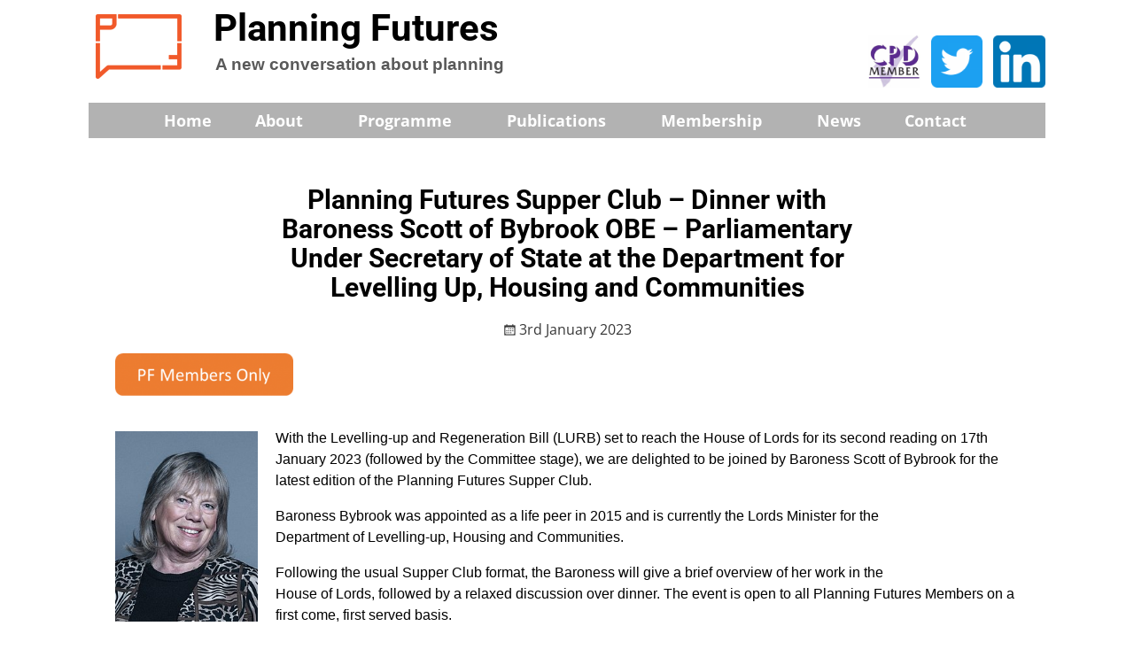

--- FILE ---
content_type: text/html; charset=UTF-8
request_url: https://planningfutures.org/diary/2762/
body_size: 33429
content:
<!DOCTYPE html>
<html lang="en-GB">
<head>
    <meta charset="UTF-8"/>
    <meta name='viewport' content='width=device-width,initial-scale=1.0' />

    <link rel="profile" href="//gmpg.org/xfn/11"/>
    <link rel="pingback" href=""/>

    <!-- Self-host Google Fonts -->
<link href='https://planningfutures.org/cms/wp-content/themes/weaver-xtreme/assets/css/fonts/google/google-fonts.min.css?ver=6.7' rel='stylesheet' type='text/css'>
<meta name='robots' content='index, follow, max-image-preview:large, max-snippet:-1, max-video-preview:-1' />
	<style>img:is([sizes="auto" i], [sizes^="auto," i]) { contain-intrinsic-size: 3000px 1500px }</style>
	
	<!-- This site is optimized with the Yoast SEO plugin v25.2 - https://yoast.com/wordpress/plugins/seo/ -->
	<title>Planning Futures Supper Club - Dinner with Baroness Scott of Bybrook OBE - Parliamentary Under Secretary of State at the Department for Levelling Up, Housing and Communities - Planning Futures</title>
	<link rel="canonical" href="https://planningfutures.org/diary/2762/" />
	<meta property="og:locale" content="en_GB" />
	<meta property="og:type" content="article" />
	<meta property="og:title" content="Planning Futures Supper Club - Dinner with Baroness Scott of Bybrook OBE - Parliamentary Under Secretary of State at the Department for Levelling Up, Housing and Communities - Planning Futures" />
	<meta property="og:description" content="With the Levelling-up and Regeneration Bill (LURB) set to reach the House of Lords for its second reading on 17th January 2023 (followed by the Committee stage), we are delighted to be joined by Baroness Scott of Bybrook for the &hellip; Continue reading &rarr;" />
	<meta property="og:url" content="https://planningfutures.org/diary/2762/" />
	<meta property="og:site_name" content="Planning Futures" />
	<meta property="article:modified_time" content="2023-01-13T17:51:11+00:00" />
	<meta property="og:image" content="https://planningfutures.org/cms/wp-content/uploads/2021/02/Members-Only.png" />
	<meta name="twitter:card" content="summary_large_image" />
	<meta name="twitter:label1" content="Estimated reading time" />
	<meta name="twitter:data1" content="2 minutes" />
	<script type="application/ld+json" class="yoast-schema-graph">{"@context":"https://schema.org","@graph":[{"@type":"WebPage","@id":"https://planningfutures.org/diary/2762/","url":"https://planningfutures.org/diary/2762/","name":"Planning Futures Supper Club - Dinner with Baroness Scott of Bybrook OBE - Parliamentary Under Secretary of State at the Department for Levelling Up, Housing and Communities - Planning Futures","isPartOf":{"@id":"https://planningfutures.org/#website"},"primaryImageOfPage":{"@id":"https://planningfutures.org/diary/2762/#primaryimage"},"image":{"@id":"https://planningfutures.org/diary/2762/#primaryimage"},"thumbnailUrl":"https://planningfutures.org/cms/wp-content/uploads/2021/02/Members-Only.png","datePublished":"2023-01-03T14:11:24+00:00","dateModified":"2023-01-13T17:51:11+00:00","breadcrumb":{"@id":"https://planningfutures.org/diary/2762/#breadcrumb"},"inLanguage":"en-GB","potentialAction":[{"@type":"ReadAction","target":["https://planningfutures.org/diary/2762/"]}]},{"@type":"ImageObject","inLanguage":"en-GB","@id":"https://planningfutures.org/diary/2762/#primaryimage","url":"https://planningfutures.org/cms/wp-content/uploads/2021/02/Members-Only.png","contentUrl":"https://planningfutures.org/cms/wp-content/uploads/2021/02/Members-Only.png","width":483,"height":118},{"@type":"BreadcrumbList","@id":"https://planningfutures.org/diary/2762/#breadcrumb","itemListElement":[{"@type":"ListItem","position":1,"name":"Home","item":"https://planningfutures.org/"},{"@type":"ListItem","position":2,"name":"Events","item":"https://planningfutures.org/diary/"},{"@type":"ListItem","position":3,"name":"Planning Futures Supper Club &#8211; Dinner with Baroness Scott of Bybrook OBE &#8211; Parliamentary Under Secretary of State at the Department for Levelling Up, Housing and Communities"}]},{"@type":"WebSite","@id":"https://planningfutures.org/#website","url":"https://planningfutures.org/","name":"Planning Futures","description":"A new conversation about planning","publisher":{"@id":"https://planningfutures.org/#organization"},"potentialAction":[{"@type":"SearchAction","target":{"@type":"EntryPoint","urlTemplate":"https://planningfutures.org/?s={search_term_string}"},"query-input":{"@type":"PropertyValueSpecification","valueRequired":true,"valueName":"search_term_string"}}],"inLanguage":"en-GB"},{"@type":"Organization","@id":"https://planningfutures.org/#organization","name":"Planning Futures","url":"https://planningfutures.org/","logo":{"@type":"ImageObject","inLanguage":"en-GB","@id":"https://planningfutures.org/#/schema/logo/image/","url":"https://planningfutures.org/cms/wp-content/uploads/2017/08/logo.png","contentUrl":"https://planningfutures.org/cms/wp-content/uploads/2017/08/logo.png","width":97,"height":73,"caption":"Planning Futures"},"image":{"@id":"https://planningfutures.org/#/schema/logo/image/"}}]}</script>
	<!-- / Yoast SEO plugin. -->


<link rel="alternate" type="application/rss+xml" title="Planning Futures &raquo; Feed" href="https://planningfutures.org/feed/" />
<link rel="alternate" type="application/rss+xml" title="Planning Futures &raquo; Comments Feed" href="https://planningfutures.org/comments/feed/" />
<script type="text/javascript">
/* <![CDATA[ */
window._wpemojiSettings = {"baseUrl":"https:\/\/s.w.org\/images\/core\/emoji\/16.0.1\/72x72\/","ext":".png","svgUrl":"https:\/\/s.w.org\/images\/core\/emoji\/16.0.1\/svg\/","svgExt":".svg","source":{"concatemoji":"https:\/\/planningfutures.org\/cms\/wp-includes\/js\/wp-emoji-release.min.js?ver=6.8.3"}};
/*! This file is auto-generated */
!function(s,n){var o,i,e;function c(e){try{var t={supportTests:e,timestamp:(new Date).valueOf()};sessionStorage.setItem(o,JSON.stringify(t))}catch(e){}}function p(e,t,n){e.clearRect(0,0,e.canvas.width,e.canvas.height),e.fillText(t,0,0);var t=new Uint32Array(e.getImageData(0,0,e.canvas.width,e.canvas.height).data),a=(e.clearRect(0,0,e.canvas.width,e.canvas.height),e.fillText(n,0,0),new Uint32Array(e.getImageData(0,0,e.canvas.width,e.canvas.height).data));return t.every(function(e,t){return e===a[t]})}function u(e,t){e.clearRect(0,0,e.canvas.width,e.canvas.height),e.fillText(t,0,0);for(var n=e.getImageData(16,16,1,1),a=0;a<n.data.length;a++)if(0!==n.data[a])return!1;return!0}function f(e,t,n,a){switch(t){case"flag":return n(e,"\ud83c\udff3\ufe0f\u200d\u26a7\ufe0f","\ud83c\udff3\ufe0f\u200b\u26a7\ufe0f")?!1:!n(e,"\ud83c\udde8\ud83c\uddf6","\ud83c\udde8\u200b\ud83c\uddf6")&&!n(e,"\ud83c\udff4\udb40\udc67\udb40\udc62\udb40\udc65\udb40\udc6e\udb40\udc67\udb40\udc7f","\ud83c\udff4\u200b\udb40\udc67\u200b\udb40\udc62\u200b\udb40\udc65\u200b\udb40\udc6e\u200b\udb40\udc67\u200b\udb40\udc7f");case"emoji":return!a(e,"\ud83e\udedf")}return!1}function g(e,t,n,a){var r="undefined"!=typeof WorkerGlobalScope&&self instanceof WorkerGlobalScope?new OffscreenCanvas(300,150):s.createElement("canvas"),o=r.getContext("2d",{willReadFrequently:!0}),i=(o.textBaseline="top",o.font="600 32px Arial",{});return e.forEach(function(e){i[e]=t(o,e,n,a)}),i}function t(e){var t=s.createElement("script");t.src=e,t.defer=!0,s.head.appendChild(t)}"undefined"!=typeof Promise&&(o="wpEmojiSettingsSupports",i=["flag","emoji"],n.supports={everything:!0,everythingExceptFlag:!0},e=new Promise(function(e){s.addEventListener("DOMContentLoaded",e,{once:!0})}),new Promise(function(t){var n=function(){try{var e=JSON.parse(sessionStorage.getItem(o));if("object"==typeof e&&"number"==typeof e.timestamp&&(new Date).valueOf()<e.timestamp+604800&&"object"==typeof e.supportTests)return e.supportTests}catch(e){}return null}();if(!n){if("undefined"!=typeof Worker&&"undefined"!=typeof OffscreenCanvas&&"undefined"!=typeof URL&&URL.createObjectURL&&"undefined"!=typeof Blob)try{var e="postMessage("+g.toString()+"("+[JSON.stringify(i),f.toString(),p.toString(),u.toString()].join(",")+"));",a=new Blob([e],{type:"text/javascript"}),r=new Worker(URL.createObjectURL(a),{name:"wpTestEmojiSupports"});return void(r.onmessage=function(e){c(n=e.data),r.terminate(),t(n)})}catch(e){}c(n=g(i,f,p,u))}t(n)}).then(function(e){for(var t in e)n.supports[t]=e[t],n.supports.everything=n.supports.everything&&n.supports[t],"flag"!==t&&(n.supports.everythingExceptFlag=n.supports.everythingExceptFlag&&n.supports[t]);n.supports.everythingExceptFlag=n.supports.everythingExceptFlag&&!n.supports.flag,n.DOMReady=!1,n.readyCallback=function(){n.DOMReady=!0}}).then(function(){return e}).then(function(){var e;n.supports.everything||(n.readyCallback(),(e=n.source||{}).concatemoji?t(e.concatemoji):e.wpemoji&&e.twemoji&&(t(e.twemoji),t(e.wpemoji)))}))}((window,document),window._wpemojiSettings);
/* ]]> */
</script>
<style id='wp-emoji-styles-inline-css' type='text/css'>

	img.wp-smiley, img.emoji {
		display: inline !important;
		border: none !important;
		box-shadow: none !important;
		height: 1em !important;
		width: 1em !important;
		margin: 0 0.07em !important;
		vertical-align: -0.1em !important;
		background: none !important;
		padding: 0 !important;
	}
</style>
<link rel='stylesheet' id='wp-block-library-css' href='https://planningfutures.org/cms/wp-includes/css/dist/block-library/style.min.css?ver=6.8.3' type='text/css' media='all' />
<style id='wp-block-library-theme-inline-css' type='text/css'>
.wp-block-audio :where(figcaption){color:#555;font-size:13px;text-align:center}.is-dark-theme .wp-block-audio :where(figcaption){color:#ffffffa6}.wp-block-audio{margin:0 0 1em}.wp-block-code{border:1px solid #ccc;border-radius:4px;font-family:Menlo,Consolas,monaco,monospace;padding:.8em 1em}.wp-block-embed :where(figcaption){color:#555;font-size:13px;text-align:center}.is-dark-theme .wp-block-embed :where(figcaption){color:#ffffffa6}.wp-block-embed{margin:0 0 1em}.blocks-gallery-caption{color:#555;font-size:13px;text-align:center}.is-dark-theme .blocks-gallery-caption{color:#ffffffa6}:root :where(.wp-block-image figcaption){color:#555;font-size:13px;text-align:center}.is-dark-theme :root :where(.wp-block-image figcaption){color:#ffffffa6}.wp-block-image{margin:0 0 1em}.wp-block-pullquote{border-bottom:4px solid;border-top:4px solid;color:currentColor;margin-bottom:1.75em}.wp-block-pullquote cite,.wp-block-pullquote footer,.wp-block-pullquote__citation{color:currentColor;font-size:.8125em;font-style:normal;text-transform:uppercase}.wp-block-quote{border-left:.25em solid;margin:0 0 1.75em;padding-left:1em}.wp-block-quote cite,.wp-block-quote footer{color:currentColor;font-size:.8125em;font-style:normal;position:relative}.wp-block-quote:where(.has-text-align-right){border-left:none;border-right:.25em solid;padding-left:0;padding-right:1em}.wp-block-quote:where(.has-text-align-center){border:none;padding-left:0}.wp-block-quote.is-large,.wp-block-quote.is-style-large,.wp-block-quote:where(.is-style-plain){border:none}.wp-block-search .wp-block-search__label{font-weight:700}.wp-block-search__button{border:1px solid #ccc;padding:.375em .625em}:where(.wp-block-group.has-background){padding:1.25em 2.375em}.wp-block-separator.has-css-opacity{opacity:.4}.wp-block-separator{border:none;border-bottom:2px solid;margin-left:auto;margin-right:auto}.wp-block-separator.has-alpha-channel-opacity{opacity:1}.wp-block-separator:not(.is-style-wide):not(.is-style-dots){width:100px}.wp-block-separator.has-background:not(.is-style-dots){border-bottom:none;height:1px}.wp-block-separator.has-background:not(.is-style-wide):not(.is-style-dots){height:2px}.wp-block-table{margin:0 0 1em}.wp-block-table td,.wp-block-table th{word-break:normal}.wp-block-table :where(figcaption){color:#555;font-size:13px;text-align:center}.is-dark-theme .wp-block-table :where(figcaption){color:#ffffffa6}.wp-block-video :where(figcaption){color:#555;font-size:13px;text-align:center}.is-dark-theme .wp-block-video :where(figcaption){color:#ffffffa6}.wp-block-video{margin:0 0 1em}:root :where(.wp-block-template-part.has-background){margin-bottom:0;margin-top:0;padding:1.25em 2.375em}
</style>
<style id='classic-theme-styles-inline-css' type='text/css'>
/*! This file is auto-generated */
.wp-block-button__link{color:#fff;background-color:#32373c;border-radius:9999px;box-shadow:none;text-decoration:none;padding:calc(.667em + 2px) calc(1.333em + 2px);font-size:1.125em}.wp-block-file__button{background:#32373c;color:#fff;text-decoration:none}
</style>
<style id='global-styles-inline-css' type='text/css'>
:root{--wp--preset--aspect-ratio--square: 1;--wp--preset--aspect-ratio--4-3: 4/3;--wp--preset--aspect-ratio--3-4: 3/4;--wp--preset--aspect-ratio--3-2: 3/2;--wp--preset--aspect-ratio--2-3: 2/3;--wp--preset--aspect-ratio--16-9: 16/9;--wp--preset--aspect-ratio--9-16: 9/16;--wp--preset--color--black: #000000;--wp--preset--color--cyan-bluish-gray: #abb8c3;--wp--preset--color--white: #ffffff;--wp--preset--color--pale-pink: #f78da7;--wp--preset--color--vivid-red: #cf2e2e;--wp--preset--color--luminous-vivid-orange: #ff6900;--wp--preset--color--luminous-vivid-amber: #fcb900;--wp--preset--color--light-green-cyan: #7bdcb5;--wp--preset--color--vivid-green-cyan: #00d084;--wp--preset--color--pale-cyan-blue: #8ed1fc;--wp--preset--color--vivid-cyan-blue: #0693e3;--wp--preset--color--vivid-purple: #9b51e0;--wp--preset--gradient--vivid-cyan-blue-to-vivid-purple: linear-gradient(135deg,rgba(6,147,227,1) 0%,rgb(155,81,224) 100%);--wp--preset--gradient--light-green-cyan-to-vivid-green-cyan: linear-gradient(135deg,rgb(122,220,180) 0%,rgb(0,208,130) 100%);--wp--preset--gradient--luminous-vivid-amber-to-luminous-vivid-orange: linear-gradient(135deg,rgba(252,185,0,1) 0%,rgba(255,105,0,1) 100%);--wp--preset--gradient--luminous-vivid-orange-to-vivid-red: linear-gradient(135deg,rgba(255,105,0,1) 0%,rgb(207,46,46) 100%);--wp--preset--gradient--very-light-gray-to-cyan-bluish-gray: linear-gradient(135deg,rgb(238,238,238) 0%,rgb(169,184,195) 100%);--wp--preset--gradient--cool-to-warm-spectrum: linear-gradient(135deg,rgb(74,234,220) 0%,rgb(151,120,209) 20%,rgb(207,42,186) 40%,rgb(238,44,130) 60%,rgb(251,105,98) 80%,rgb(254,248,76) 100%);--wp--preset--gradient--blush-light-purple: linear-gradient(135deg,rgb(255,206,236) 0%,rgb(152,150,240) 100%);--wp--preset--gradient--blush-bordeaux: linear-gradient(135deg,rgb(254,205,165) 0%,rgb(254,45,45) 50%,rgb(107,0,62) 100%);--wp--preset--gradient--luminous-dusk: linear-gradient(135deg,rgb(255,203,112) 0%,rgb(199,81,192) 50%,rgb(65,88,208) 100%);--wp--preset--gradient--pale-ocean: linear-gradient(135deg,rgb(255,245,203) 0%,rgb(182,227,212) 50%,rgb(51,167,181) 100%);--wp--preset--gradient--electric-grass: linear-gradient(135deg,rgb(202,248,128) 0%,rgb(113,206,126) 100%);--wp--preset--gradient--midnight: linear-gradient(135deg,rgb(2,3,129) 0%,rgb(40,116,252) 100%);--wp--preset--font-size--small: 13px;--wp--preset--font-size--medium: 20px;--wp--preset--font-size--large: 36px;--wp--preset--font-size--x-large: 42px;--wp--preset--spacing--20: 0.44rem;--wp--preset--spacing--30: 0.67rem;--wp--preset--spacing--40: 1rem;--wp--preset--spacing--50: 1.5rem;--wp--preset--spacing--60: 2.25rem;--wp--preset--spacing--70: 3.38rem;--wp--preset--spacing--80: 5.06rem;--wp--preset--shadow--natural: 6px 6px 9px rgba(0, 0, 0, 0.2);--wp--preset--shadow--deep: 12px 12px 50px rgba(0, 0, 0, 0.4);--wp--preset--shadow--sharp: 6px 6px 0px rgba(0, 0, 0, 0.2);--wp--preset--shadow--outlined: 6px 6px 0px -3px rgba(255, 255, 255, 1), 6px 6px rgba(0, 0, 0, 1);--wp--preset--shadow--crisp: 6px 6px 0px rgba(0, 0, 0, 1);}:where(.is-layout-flex){gap: 0.5em;}:where(.is-layout-grid){gap: 0.5em;}body .is-layout-flex{display: flex;}.is-layout-flex{flex-wrap: wrap;align-items: center;}.is-layout-flex > :is(*, div){margin: 0;}body .is-layout-grid{display: grid;}.is-layout-grid > :is(*, div){margin: 0;}:where(.wp-block-columns.is-layout-flex){gap: 2em;}:where(.wp-block-columns.is-layout-grid){gap: 2em;}:where(.wp-block-post-template.is-layout-flex){gap: 1.25em;}:where(.wp-block-post-template.is-layout-grid){gap: 1.25em;}.has-black-color{color: var(--wp--preset--color--black) !important;}.has-cyan-bluish-gray-color{color: var(--wp--preset--color--cyan-bluish-gray) !important;}.has-white-color{color: var(--wp--preset--color--white) !important;}.has-pale-pink-color{color: var(--wp--preset--color--pale-pink) !important;}.has-vivid-red-color{color: var(--wp--preset--color--vivid-red) !important;}.has-luminous-vivid-orange-color{color: var(--wp--preset--color--luminous-vivid-orange) !important;}.has-luminous-vivid-amber-color{color: var(--wp--preset--color--luminous-vivid-amber) !important;}.has-light-green-cyan-color{color: var(--wp--preset--color--light-green-cyan) !important;}.has-vivid-green-cyan-color{color: var(--wp--preset--color--vivid-green-cyan) !important;}.has-pale-cyan-blue-color{color: var(--wp--preset--color--pale-cyan-blue) !important;}.has-vivid-cyan-blue-color{color: var(--wp--preset--color--vivid-cyan-blue) !important;}.has-vivid-purple-color{color: var(--wp--preset--color--vivid-purple) !important;}.has-black-background-color{background-color: var(--wp--preset--color--black) !important;}.has-cyan-bluish-gray-background-color{background-color: var(--wp--preset--color--cyan-bluish-gray) !important;}.has-white-background-color{background-color: var(--wp--preset--color--white) !important;}.has-pale-pink-background-color{background-color: var(--wp--preset--color--pale-pink) !important;}.has-vivid-red-background-color{background-color: var(--wp--preset--color--vivid-red) !important;}.has-luminous-vivid-orange-background-color{background-color: var(--wp--preset--color--luminous-vivid-orange) !important;}.has-luminous-vivid-amber-background-color{background-color: var(--wp--preset--color--luminous-vivid-amber) !important;}.has-light-green-cyan-background-color{background-color: var(--wp--preset--color--light-green-cyan) !important;}.has-vivid-green-cyan-background-color{background-color: var(--wp--preset--color--vivid-green-cyan) !important;}.has-pale-cyan-blue-background-color{background-color: var(--wp--preset--color--pale-cyan-blue) !important;}.has-vivid-cyan-blue-background-color{background-color: var(--wp--preset--color--vivid-cyan-blue) !important;}.has-vivid-purple-background-color{background-color: var(--wp--preset--color--vivid-purple) !important;}.has-black-border-color{border-color: var(--wp--preset--color--black) !important;}.has-cyan-bluish-gray-border-color{border-color: var(--wp--preset--color--cyan-bluish-gray) !important;}.has-white-border-color{border-color: var(--wp--preset--color--white) !important;}.has-pale-pink-border-color{border-color: var(--wp--preset--color--pale-pink) !important;}.has-vivid-red-border-color{border-color: var(--wp--preset--color--vivid-red) !important;}.has-luminous-vivid-orange-border-color{border-color: var(--wp--preset--color--luminous-vivid-orange) !important;}.has-luminous-vivid-amber-border-color{border-color: var(--wp--preset--color--luminous-vivid-amber) !important;}.has-light-green-cyan-border-color{border-color: var(--wp--preset--color--light-green-cyan) !important;}.has-vivid-green-cyan-border-color{border-color: var(--wp--preset--color--vivid-green-cyan) !important;}.has-pale-cyan-blue-border-color{border-color: var(--wp--preset--color--pale-cyan-blue) !important;}.has-vivid-cyan-blue-border-color{border-color: var(--wp--preset--color--vivid-cyan-blue) !important;}.has-vivid-purple-border-color{border-color: var(--wp--preset--color--vivid-purple) !important;}.has-vivid-cyan-blue-to-vivid-purple-gradient-background{background: var(--wp--preset--gradient--vivid-cyan-blue-to-vivid-purple) !important;}.has-light-green-cyan-to-vivid-green-cyan-gradient-background{background: var(--wp--preset--gradient--light-green-cyan-to-vivid-green-cyan) !important;}.has-luminous-vivid-amber-to-luminous-vivid-orange-gradient-background{background: var(--wp--preset--gradient--luminous-vivid-amber-to-luminous-vivid-orange) !important;}.has-luminous-vivid-orange-to-vivid-red-gradient-background{background: var(--wp--preset--gradient--luminous-vivid-orange-to-vivid-red) !important;}.has-very-light-gray-to-cyan-bluish-gray-gradient-background{background: var(--wp--preset--gradient--very-light-gray-to-cyan-bluish-gray) !important;}.has-cool-to-warm-spectrum-gradient-background{background: var(--wp--preset--gradient--cool-to-warm-spectrum) !important;}.has-blush-light-purple-gradient-background{background: var(--wp--preset--gradient--blush-light-purple) !important;}.has-blush-bordeaux-gradient-background{background: var(--wp--preset--gradient--blush-bordeaux) !important;}.has-luminous-dusk-gradient-background{background: var(--wp--preset--gradient--luminous-dusk) !important;}.has-pale-ocean-gradient-background{background: var(--wp--preset--gradient--pale-ocean) !important;}.has-electric-grass-gradient-background{background: var(--wp--preset--gradient--electric-grass) !important;}.has-midnight-gradient-background{background: var(--wp--preset--gradient--midnight) !important;}.has-small-font-size{font-size: var(--wp--preset--font-size--small) !important;}.has-medium-font-size{font-size: var(--wp--preset--font-size--medium) !important;}.has-large-font-size{font-size: var(--wp--preset--font-size--large) !important;}.has-x-large-font-size{font-size: var(--wp--preset--font-size--x-large) !important;}
:where(.wp-block-post-template.is-layout-flex){gap: 1.25em;}:where(.wp-block-post-template.is-layout-grid){gap: 1.25em;}
:where(.wp-block-columns.is-layout-flex){gap: 2em;}:where(.wp-block-columns.is-layout-grid){gap: 2em;}
:root :where(.wp-block-pullquote){font-size: 1.5em;line-height: 1.6;}
</style>
<link rel='stylesheet' id='contact-form-7-css' href='https://planningfutures.org/cms/wp-content/plugins/contact-form-7/includes/css/styles.css?ver=6.0.6' type='text/css' media='all' />
<link rel='stylesheet' id='eeb-css-frontend-css' href='https://planningfutures.org/cms/wp-content/plugins/email-encoder-bundle/core/includes/assets/css/style.css?ver=241216-153050' type='text/css' media='all' />
<link rel='stylesheet' id='rt-wls-css' href='https://planningfutures.org/cms/wp-content/plugins/wp-logo-showcase/assets/css/wplogoshowcase.css?ver=1.4.5' type='text/css' media='all' />
<link rel='stylesheet' id='if-menu-site-css-css' href='https://planningfutures.org/cms/wp-content/plugins/if-menu/assets/if-menu-site.css?ver=6.8.3' type='text/css' media='all' />
<link rel='stylesheet' id='atw-posts-style-sheet-css' href='https://planningfutures.org/cms/wp-content/plugins/show-posts/atw-posts-style.min.css?ver=1.8.1' type='text/css' media='all' />
<link rel='stylesheet' id='elementor-frontend-css' href='https://planningfutures.org/cms/wp-content/uploads/elementor/css/custom-frontend.min.css?ver=1749024464' type='text/css' media='all' />
<link rel='stylesheet' id='widget-heading-css' href='https://planningfutures.org/cms/wp-content/plugins/elementor/assets/css/widget-heading.min.css?ver=3.29.1' type='text/css' media='all' />
<link rel='stylesheet' id='widget-login-css' href='https://planningfutures.org/cms/wp-content/plugins/elementor-pro/assets/css/widget-login.min.css?ver=3.29.1' type='text/css' media='all' />
<link rel='stylesheet' id='widget-form-css' href='https://planningfutures.org/cms/wp-content/plugins/elementor-pro/assets/css/widget-form.min.css?ver=3.29.1' type='text/css' media='all' />
<link rel='stylesheet' id='e-animation-fadeInDown-css' href='https://planningfutures.org/cms/wp-content/plugins/elementor/assets/lib/animations/styles/fadeInDown.min.css?ver=3.29.1' type='text/css' media='all' />
<link rel='stylesheet' id='e-animation-fadeIn-css' href='https://planningfutures.org/cms/wp-content/plugins/elementor/assets/lib/animations/styles/fadeIn.min.css?ver=3.29.1' type='text/css' media='all' />
<link rel='stylesheet' id='e-popup-css' href='https://planningfutures.org/cms/wp-content/plugins/elementor-pro/assets/css/conditionals/popup.min.css?ver=3.29.1' type='text/css' media='all' />
<link rel='stylesheet' id='elementor-icons-css' href='https://planningfutures.org/cms/wp-content/plugins/elementor/assets/lib/eicons/css/elementor-icons.min.css?ver=5.40.0' type='text/css' media='all' />
<link rel='stylesheet' id='elementor-post-1538-css' href='https://planningfutures.org/cms/wp-content/uploads/elementor/css/post-1538.css?ver=1749024464' type='text/css' media='all' />
<link rel='stylesheet' id='elementor-post-1540-css' href='https://planningfutures.org/cms/wp-content/uploads/elementor/css/post-1540.css?ver=1749024464' type='text/css' media='all' />
<link rel='stylesheet' id='popup-maker-site-css' href='//planningfutures.org/cms/wp-content/uploads/pum/pum-site-styles.css?generated=1749024770&#038;ver=1.20.5' type='text/css' media='all' />
<link rel='stylesheet' id='weaverx-font-sheet-css' href='https://planningfutures.org/cms/wp-content/themes/weaver-xtreme/assets/css/fonts.min.css?ver=6.7' type='text/css' media='all' />
<link rel='stylesheet' id='weaverx-style-sheet-css' href='https://planningfutures.org/cms/wp-content/themes/weaver-xtreme/assets/css/style-weaverx.min.css?ver=6.7' type='text/css' media='all' />
<style id='weaverx-style-sheet-inline-css' type='text/css'>
#wrapper{max-width:1080px}@media (min-width:1188px){.weaverx-sb-one-column .alignwide,#header .alignwide,#header.alignwide,#colophon.alignwide,#colophon .alignwide,#container .alignwide,#container.alignwide,#wrapper .alignwide,#wrapper.alignwide,#infobar .alignwide,.alignwide{margin-left:inherit;margin-right:inherit;max-width:none;width:100%}}@media (max-width:1187px){.alignwide{margin-left:inherit;margin-right:inherit;max-width:none;width:100%}}@media (min-width:1166px){.weaverx-sb-one-column .alignwide,#header .alignwide,#header.alignwide,#colophon.alignwide,#colophon .alignwide,#container .alignwide,#container.alignwide,#wrapper .alignwide,#wrapper.alignwide,#infobar .alignwide,.alignwide{margin-left:calc(50% - 46vw);margin-right:calc(50% - 46vw);max-width:10000px;width:92vw}}@media (max-width:1165px){.alignwide{margin-left:0 !important;margin-right:0 !important;max-width:100% !important;width:100% !important}}a,.wrapper a{color:#0F0F8A}a:hover,.wrapper a:hover{color:#B50000}.wrapper .entry-meta a,.wrapper .entry-utility a{color:#383838}.wrapper .entry-meta a:hover,.wrapper .entry-utility a:hover{color:#B50000}.border{border:1px solid #4F4F4F}.border-bottom{border-bottom:1px solid #4F4F4F}#site-title,.site-title{max-width:100.00000%}#site-tagline,.site-title{max-width:100.00000%}#site-title,.site-title{margin-left:12.50000% !important;margin-top:-9.00000% !important}#site-tagline{margin-left:13.00000% !important;margin-top:-1.00000% !important}#branding #header-image img{float:left}/* float-left*/#branding #header-image img{max-width:100.00000%}#footer-html{text-align:center}.weaverx-theme-menu .current_page_item >a,.weaverx-theme-menu .current-menu-item >a,.weaverx-theme-menu .current-cat >a,.weaverx-theme-menu .current_page_ancestor >a,.weaverx-theme-menu .current-category-ancestor >a,.weaverx-theme-menu .current-menu-ancestor >a,.weaverx-theme-menu .current-menu-parent >a,.weaverx-theme-menu .current-category-parent >a{color:#F1592A !important}.container img,.colophon img{padding:0}.container img,.colophon img{background-color:transparent}#content ul{list-style-type:square}.entry-summary,.entry-content{padding-top:.50000em}.commentlist li.comment,#respond,.commentlist li.comment .comment-author img.avatar,.commentlist .comment.bypostauthor{border:1px solid #4F4F4F}.commentlist li.comment .comment-meta{border-bottom:1px solid #4F4F4F}.commentlist li.comment,#respond{background-color:transparent}#respond input#submit{background-color:#ADADAD}.wp-caption p.wp-caption-text,#content .gallery .gallery-caption,.entry-attachment .entry-caption,#content figure figcaption{color:#F0592A}.single #nav-above{display:none;margin:0}.single #nav-below{display:none;margin:0}.entry-meta-gicons .entry-date:before,.entry-meta-gicons .by-author:before,.entry-meta-gicons .cat-links:before,.entry-meta-gicons .tag-links:before,.entry-meta-gicons .comments-link:before,.entry-meta-gicons .permalink-icon:before{color:#383838}body{font-size:1.00000em}@media ( min-width:581px) and ( max-width:767px){body{font-size:1.00000em}}@media (max-width:580px){body{font-size:1.00000em}}body{line-height:1.50000}.widget-area{line-height:1.27500}.customA-font-size{font-size:1em}.customA-font-size-title{font-size:1.50000em}.customB-font-size{font-size:1em}.customB-font-size-title{font-size:1.50000em}body{background-color:#FFFFFF}.menu-primary .wvrx-menu-container,.menu-primary .site-title-on-menu,.menu-primary .site-title-on-menu a{background-color:rgba(0,0,0,.3)}.menu-primary .wvrx-menu-container,.menu-primary .site-title-on-menu,.menu-primary .site-title-on-menu a{color:#FFFFFF}.menu-secondary .wvrx-menu-container{background-color:rgba(0,0,0,.3)}.menu-secondary .wvrx-menu-container{color:#FFFFFF}.menu-primary .wvrx-menu ul li a,.menu-primary .wvrx-menu ul.mega-menu li{background-color:#ADADAD}.menu-primary .wvrx-menu ul li a,.menu-primary .wvrx-menu ul.mega-menu li{color:#FFFFFF}.menu-secondary .wvrx-menu ul li a,.menu-secondary .wvrx-menu ul.mega-menu li{background-color:#ADADAD}.menu-secondary .wvrx-menu ul li a,.menu-secondary .wvrx-menu ul.mega-menu li{color:#FFFFFF}.menu-primary .wvrx-menu >li >a{background-color:transparent}.menu-secondary .wvrx-menu >li >a{background-color:transparent}.menu-primary .wvrx-menu >li >a{color:#FFFFFF}.menu-primary .wvrx-menu >li >a:hover{color:#BDBDBD !important}.menu-primary .wvrx-menu >li >a:hover{background-color:rgba(0,0,0,.1) !important}.menu-secondary .wvrx-menu >li >a{color:#FFFFFF}.menu-secondary .wvrx-menu >li >a:hover{color:#BDBDBD !important}.menu-secondary .wvrx-menu >li >a:hover{background-color:rgba(0,0,0,.1) !important}.menu-primary .wvrx-menu ul li a{color:#FFFFFF}.menu-primary .wvrx-menu ul li a:hover{color:#F7F7F7 !important}.menu-primary .wvrx-menu ul li a:hover{background-color:#878787 !important}.menu-secondary .wvrx-menu ul li a{color:#FFFFFF}.menu-secondary .wvrx-menu ul li a:hover{color:#FFFFFF !important}.menu-secondary .wvrx-menu ul li a:hover{background-color:#878787 !important}#site-title img.site-title-logo{max-height:73px}.menu-primary .menu-toggle-button{color:#FFFFFF}.menu-primary .wvrx-menu-html{margin-top:.425em}@media( min-width:768px){.menu-primary .wvrx-menu a{border-right:1px solid inherit}.menu-primary ul.wvrx-menu >li:first-child{border-left:1px solid inherit}.menu-primary .wvrx-menu ul >li:first-child{border-top:1px solid inherit}.menu-primary .wvrx-menu ul a{border-top:none;border-left:none;border-right:none;border-bottom:1px solid inherit}.menu-primary .wvrx-menu-container li a{padding-right:1.95em}.menu-primary .menu-hover.menu-arrows .has-submenu >a{padding-right:2.7em}.menu-primary .menu-arrows.menu-hover .toggle-submenu{margin-right:1.2em}.menu-primary .wvrx-menu-container{margin-top:12px}.menu-primary .wvrx-menu-container{margin-bottom:8px}.menu-primary .menu-arrows .toggle-submenu:after{content:'';display:none}.menu-primary .wvrx-menu a span.sub-arrow:after{display:none}.menu-primary .wvrx-menu,.menu-primary .wvrx-menu-container{text-align:center;line-height:0}}.menu-primary .menu-arrows .toggle-submenu:after{color:#FFFFFF}.menu-primary .menu-arrows ul .toggle-submenu:after{color:#FFFFFF}.menu-primary .menu-arrows.is-mobile-menu.menu-arrows ul a .toggle-submenu:after{color:#FFFFFF}.menu-primary .menu-arrows ul .toggle-submenu:after{color:#FFFFFF}.menu-secondary .menu-toggle-button{color:#FFFFFF}@media( min-width:768px){.menu-secondary .wvrx-menu a{border-right:1px solid inherit}.menu-secondary ul.wvrx-menu >li:first-child{border-left:1px solid inherit}.menu-secondary .wvrx-menu ul >li:first-child{border-top:1px solid inherit}.menu-secondary .wvrx-menu ul a{border-top:none;border-left:none;border-right:none;border-bottom:1px solid inherit}.menu-secondary .wvrx-menu-container li a{padding-right:.75em}.menu-secondary .menu-hover.menu-arrows .has-submenu >a{padding-right:1.5em}.menu-secondary .menu-arrows.menu-hover .toggle-submenu{margin-right:0}.menu-secondary .wvrx-menu-container{margin-top:0}.menu-secondary .wvrx-menu-container{margin-bottom:0}.menu-secondary .wvrx-menu,.menu-secondary .wvrx-menu-container{text-align:center;line-height:0}}.menu-secondary .menu-arrows .toggle-submenu:after{color:#FFFFFF}.menu-secondary .menu-arrows ul .toggle-submenu:after{color:#FFFFFF}.menu-secondary .menu-arrows.is-mobile-menu.menu-arrows ul a .toggle-submenu:after{color:#FFFFFF}.menu-secondary .menu-arrows ul .toggle-submenu:after{color:#FFFFFF}@media( min-width:768px){.menu-extra .wvrx-menu,.menu-extra .wvrx-menu-container{text-align:left}}@media screen and ( min-width:768px){.l-content-rsb{width:100.00000%}.l-content-rsb-m{width:99.00000%;margin-right:1.00000%}.l-sb-right{width:.00000%}.l-sb-right-lm{width:-1.00000%;margin-left:1.00000%}.l-sb-right-rm{width:-1.00000%;margin-right:1.00000%}.l-content-lsb{width:100.00000%}.l-content-lsb-m{width:99.00000%;margin-left:1.00000%}.l-sb-left{width:.00000%}.l-sb-left-lm{width:-1.00000%;margin-left:1.00000%}.l-sb-left-rm{width:-1.00000%;margin-right:1.00000%}.l-sb-right-split{width:.00000%}.l-sb-right-split-lm{width:-1.00000%;margin-left:1.00000%}.l-content-ssb{width:100.00000%;margin-left:.00000%}.l-content-ssb-m{width:98.00000%;margin-left:1.00000%;margin-right:1.00000%}.l-content-ssbs{width:100.00000%}.l-content-ssbs-m{width:98.00000%;margin-left:1.00000%;margin-right:1.00000%}.l-sb-left-split{margin-left:-100.00000%;width:.00000%}.l-sb-left-split-top{width:.00000%}.l-sb-left-split-rm{margin-left:-100.00000%;width:-1.00000%}.l-sb-left-split-top-rm{margin-right:1.00000%;width:-1.00000%}}.l-widget-area-top{width:auto}.l-widget-area-bottom{width:100%}@media (max-width:580px){.l-widget-area-bottom{width:100%}}#container{width:100%}@media (max-width:580px){#container{width:100%}}#colophon{width:100%}@media (max-width:580px){#colophon{width:100%}}#footer-html{width:100%}@media (max-width:580px){#footer-html{width:100%}}#footer-widget-area{width:auto}.l-widget-area-footer{width:auto}#header{width:100%}@media (max-width:580px){#header{width:100%}}#header-html{width:100%}@media (max-width:580px){#header-html{width:100%}}#header-widget-area{width:auto}.l-widget-area-header{width:auto}#infobar{width:80%}@media (max-width:580px){#infobar{width:100%}}#primary-widget-area{background-color:rgba(0,0,0,.2)}#primary-widget-area{padding-left:0}#primary-widget-area{padding-right:0}#primary-widget-area{padding-top:0}#primary-widget-area{padding-bottom:0}#primary-widget-area{margin-top:0}#primary-widget-area{margin-bottom:0}.widget-area-primary{background-color:rgba(0,0,0,.2)}.widget-area-primary{padding-left:0}.widget-area-primary{padding-right:0}.widget-area-primary{padding-top:0}.widget-area-primary{padding-bottom:0}.widget-area-primary{margin-top:0}.widget-area-primary{margin-bottom:0}#secondary-widget-area{background-color:rgba(0,0,0,.2)}#secondary-widget-area{padding-left:0}#secondary-widget-area{padding-right:0}#secondary-widget-area{padding-top:0}#secondary-widget-area{padding-bottom:0}#secondary-widget-area{margin-top:0}#secondary-widget-area{margin-bottom:10px}.widget-area-secondary{background-color:rgba(0,0,0,.2)}.widget-area-secondary{padding-left:0}.widget-area-secondary{padding-right:0}.widget-area-secondary{padding-top:0}.widget-area-secondary{padding-bottom:0}.widget-area-secondary{margin-top:0}.widget-area-secondary{margin-bottom:10px}.widget-area-top{background-color:#FFFFFF}.widget-area-top{color:#F2501F}.widget-area-top{padding-left:0}.widget-area-top{padding-right:0}.widget-area-top{padding-top:0}.widget-area-top{padding-bottom:0}.widget-area-top{margin-top:10px}.widget-area-top{margin-bottom:12px}.widget-area-bottom{background-color:#FFFFFF}.widget-area-bottom{padding-left:0}.widget-area-bottom{padding-right:0}.widget-area-bottom{padding-top:0}.widget-area-bottom{padding-bottom:0}.widget-area-bottom{margin-top:0}.widget-area-bottom{margin-bottom:0}#header{background-color:transparent}#header{color:#000000}#header{padding-left:0}#header{padding-right:0}#header{padding-top:0}#header{padding-bottom:0}#header{margin-top:0}#header{margin-bottom:0}#header-html{padding-left:0}#header-html{padding-right:0}#header-html{padding-top:0}#header-html{padding-bottom:0}#header-html{margin-top:0}#header-html{margin-bottom:0}#header-widget-area{padding-left:0}#header-widget-area{padding-right:0}#header-widget-area{padding-top:0}#header-widget-area{padding-bottom:0}#header-widget-area{margin-top:0}#header-widget-area{margin-bottom:0}.widget-area-header{padding-left:0}.widget-area-header{padding-right:0}.widget-area-header{padding-top:0}.widget-area-header{padding-bottom:0}.widget-area-header{margin-top:0}.widget-area-header{margin-bottom:0}#colophon{background-color:rgba(0,0,0,.3)}#colophon{padding-left:12px}#colophon{padding-right:8px}#colophon{padding-top:16px}#colophon{padding-bottom:4px}#colophon{margin-top:10px}#colophon{margin-bottom:0}#footer-html{padding-left:0}#footer-html{padding-right:0}#footer-html{padding-top:0}#footer-html{padding-bottom:0}#footer-html{margin-top:0}#footer-html{margin-bottom:0}#footer-widget-area{background-color:rgba(0,0,0,.01)}#footer-widget-area{padding-left:8px}#footer-widget-area{padding-right:8px}#footer-widget-area{padding-top:0}#footer-widget-area{padding-bottom:0}#footer-widget-area{margin-top:0}#footer-widget-area{margin-bottom:0}.widget-area-footer{background-color:rgba(0,0,0,.01)}.widget-area-footer{padding-left:8px}.widget-area-footer{padding-right:8px}.widget-area-footer{padding-top:0}.widget-area-footer{padding-bottom:0}.widget-area-footer{margin-top:0}.widget-area-footer{margin-bottom:0}#content{color:#000000}#content{padding-left:.00000%}#content{padding-right:.00000%}#content{padding-top:0}#content{padding-bottom:0}#content{margin-top:0}#content{margin-bottom:0}#container{background-color:transparent}#container{padding-left:0}#container{padding-right:0}#container{padding-top:0}#container{padding-bottom:0}#container{margin-top:0}#container{margin-bottom:0}#infobar{padding-left:5px}#infobar{padding-right:5px}#infobar{padding-top:5px}#infobar{padding-bottom:5px}#infobar{margin-top:0}#infobar{margin-bottom:0}#wrapper{background-color:transparent}#wrapper{color:#000000}#wrapper{padding-left:0}#wrapper{padding-right:0}#wrapper{padding-top:0}#wrapper{padding-bottom:0}#wrapper{margin-top:40px}#wrapper{margin-bottom:8px}.post-area{padding-left:.00000%}.post-area{padding-right:.00000%}.post-area{padding-top:0}.post-area{padding-bottom:0}.post-area{margin-top:0}.post-area{margin-bottom:0}.widget{background-color:transparent}.widget{color:#000000}.widget{padding-left:10px}.widget{padding-right:0}.widget{padding-top:0}.widget{padding-bottom:0}.widget{margin-top:0}.widget{margin-bottom:0}.wrapper #site-title a,.wrapper .site-title a{color:#000000}#site-tagline >span,.site-tagline >span{color:#595959}.page-title{background-color:rgba(0,0,0,0)}.page-title{color:#000000}.wrapper .post-title{background-color:#FFFFFF}.wrapper .post-title{border-bottom:1px solid #000000}.wrapper .post-title a,.wrapper .post-title a:visited{color:#000000}.archive-title{color:#000000}.widget-title{color:#000000}#nav-header-mini{margin-top:.00000em}.blog .sticky{background-color:rgba(0,0,0,.05)}hr{background-color:#F0592A}.entry-meta{background-color:#FFFFFF}.entry-meta{color:#383838}.entry-utility{background-color:rgba(0,0,0,0.3)}.entry-utility{color:#383838}input,textarea{background-color:rgba(0,0,0,.2)}input,textarea{color:#121212}.menu-primary .wvrx-menu-container .search-form .search-submit{color:#FFFFFF}.widget-area-top .search-form .search-submit{color:#F2501F}#content .search-form .search-submit{color:#000000}#wrapper .search-form .search-submit{color:#000000}.widget .search-form .search-submit{color:#000000}#header-search .search-form::before{color:#000000}#inject_fixedtop,#inject_fixedbottom,.wvrx-fixedtop,.wvrx-fixonscroll{max-width:1080px}@media ( max-width:1080px){.wvrx-fixedtop,.wvrx-fixonscroll,#inject_fixedtop,#inject_fixedbottom{left:0;margin-left:0 !important;margin-right:0 !important}}@media ( min-width:1080px){#inject_fixedtop{margin-left:-0px;margin-right:-0px}.wvrx-fixedtop,.wvrx-fixonscroll{margin-left:0;margin-right:calc( 0 - 0 - 0 )}}@media ( min-width:1080px){#inject_fixedbottom{margin-left:-0px;margin-right:-0px}}#comments-title h3,#comments-title h4,#respond h3{}#comments{max-width:940px;margin-left:auto;margin-right:auto;padding-left:2%;padding-right:2%}.wp-caption p.wp-caption-text,#content .gallery .gallery-caption,.entry-attachment .entry-caption,#content figure figcaption{font-size:110%;font-style:normal;font-weight:bold}.widget-area-bottom{max-width:1080px}#content{}#content .entry-content{max-width:1020px;margin-left:auto;margin-right:auto;padding-left:0;padding-right:0}#infobar{margin-left:auto;margin-right:auto}.post-area{}.post-area{max-width:100%}.post-area .entry-summary,.post-area .entry-content{max-width:940px;margin-left:auto;margin-right:auto}.page-title{text-align:center;padding-bottom:.5em;padding-top:.5em;max-width:60%;margin-left:auto;margin-right:auto;margin-top:1em}.wrapper .post-title{text-align:center;margin-top:2em;margin-bottom:0;padding-bottom:.75em;padding-top:.75em;width:70%;max-width:740px;margin-left:auto;margin-right:auto}.blog .sticky{max-width:100%}#author-info{border:2px solid black}.entry-meta{text-align:center;margin-top:0;margin-bottom:0 padding:0;width:70%;max-width:740px;margin-left:auto;margin-right:auto;line-height:150%;vertical-align:text-bottom}.entry-utility{text-align:center;margin-top:0;margin-bottom:0;padding:0;width:70%;max-width:740px;margin-left:auto;margin-right:auto;line-height:100%}#container .nav-previous a,#container .nav-next a,.more-msg,.form-submit input{background-color:rgba(0,0,0,.3);color:#FFF;padding:2px 8px;line-height:2;margin-left:3%;margin-right:1%}.custom-logo-link{margin-top:-5.5em;margin-left:.5em}.more-msg{background:#FFFFFF;color:#f05827;border:0 solid green;padding:2px 5px;margin-left:20px}/* make the Continue Reading boxed */@media screen and (max-width:750px){.custom-logo-link{display:none !important}}.wpcf7 input[type="text"],.wpcf7 input[type="email"],.wpcf7 textarea{width:95%;font-size:16px;padding:6px 14px}.wpcf7-submit{background:#f1592a;color:#ffffff;font-size:16px;padding:6px 24px}#mc-embedded-subscribe{background:#f1592a;color:#ffffff;font-size:16px;padding:6px 24px;margin:4px}#mce-EMAIL{width:50%;font-size:16px;padding:6px 14px;margin:4px}#contact_form{width:600px;margin:auto}#directors_images{max-width:680px;margin:auto}li{list-style-image:url(https://planningfutures.org/cms/wp-content/uploads/2017/09/bullet-e1505032300642.png)}li.event{list-style-image:none}li.event{font-size:20px}h8{font-size:small}.metaslider .flexslider .slides >li{position:relative}
</style>
<link rel='stylesheet' id='carousel-slider-frontend-css' href='https://planningfutures.org/cms/wp-content/plugins/carousel-slider/assets/css/frontend.css?ver=2.2.16' type='text/css' media='all' />
<link rel='stylesheet' id='elementor-gf-local-roboto-css' href='https://planningfutures.org/cms/wp-content/uploads/elementor/google-fonts/css/roboto.css?ver=1749024495' type='text/css' media='all' />
<link rel='stylesheet' id='elementor-gf-local-robotoslab-css' href='https://planningfutures.org/cms/wp-content/uploads/elementor/google-fonts/css/robotoslab.css?ver=1749024507' type='text/css' media='all' />
<link rel='stylesheet' id='elementor-gf-local-montserrat-css' href='https://planningfutures.org/cms/wp-content/uploads/elementor/google-fonts/css/montserrat.css?ver=1749024518' type='text/css' media='all' />
<script type="text/javascript" src="https://planningfutures.org/cms/wp-includes/js/jquery/jquery.min.js?ver=3.7.1" id="jquery-core-js"></script>
<script type="text/javascript" src="https://planningfutures.org/cms/wp-includes/js/jquery/jquery-migrate.min.js?ver=3.4.1" id="jquery-migrate-js"></script>
<script type="text/javascript" id="weaver-xtreme-JSLib-js-extra">
/* <![CDATA[ */
var wvrxOpts = {"useSmartMenus":"0","menuAltswitch":"767","mobileAltLabel":"","primaryScroll":"none","primaryMove":"0","secondaryScroll":"none","secondaryMove":"0","headerVideoClass":"has-header-video"};
/* ]]> */
</script>
<script type="text/javascript" src="https://planningfutures.org/cms/wp-content/themes/weaver-xtreme/assets/js/weaverxjslib.min.js?ver=6.7" id="weaver-xtreme-JSLib-js"></script>
<script type="text/javascript" src="https://planningfutures.org/cms/wp-content/plugins/email-encoder-bundle/core/includes/assets/js/custom.js?ver=241216-153050" id="eeb-js-frontend-js"></script>
<link rel="https://api.w.org/" href="https://planningfutures.org/wp-json/" /><link rel="EditURI" type="application/rsd+xml" title="RSD" href="https://planningfutures.org/cms/xmlrpc.php?rsd" />
<meta name="generator" content="WordPress 6.8.3" />
<link rel='shortlink' href='https://planningfutures.org/?p=2762' />
<link rel="alternate" title="oEmbed (JSON)" type="application/json+oembed" href="https://planningfutures.org/wp-json/oembed/1.0/embed?url=https%3A%2F%2Fplanningfutures.org%2Fdiary%2F2762%2F" />
<link rel="alternate" title="oEmbed (XML)" type="text/xml+oembed" href="https://planningfutures.org/wp-json/oembed/1.0/embed?url=https%3A%2F%2Fplanningfutures.org%2Fdiary%2F2762%2F&#038;format=xml" />
	<link rel="preconnect" href="https://fonts.googleapis.com">
	<link rel="preconnect" href="https://fonts.gstatic.com">
	<meta name="description" content="Planning Futures is a cross-sector, interdisciplinary, corporate membership organisation for planning professionals">
<meta name="keywords" content="Hannah David, Planning Futures, Planner, Hannah David Conservative, Hannah David Tory, Hannah David Conservative Policy Forum"><!-- Weaver Xtreme 6.7 ( 507 ) Full Width Light-V-505 --> <!-- Weaver Xtreme Theme Support 6.5.1 --> 
<!-- End of Weaver Xtreme options -->
<meta name="generator" content="Elementor 3.29.1; features: additional_custom_breakpoints, e_local_google_fonts; settings: css_print_method-external, google_font-enabled, font_display-auto">
<style type="text/css">.recentcomments a{display:inline !important;padding:0 !important;margin:0 !important;}</style>			<style>
				.e-con.e-parent:nth-of-type(n+4):not(.e-lazyloaded):not(.e-no-lazyload),
				.e-con.e-parent:nth-of-type(n+4):not(.e-lazyloaded):not(.e-no-lazyload) * {
					background-image: none !important;
				}
				@media screen and (max-height: 1024px) {
					.e-con.e-parent:nth-of-type(n+3):not(.e-lazyloaded):not(.e-no-lazyload),
					.e-con.e-parent:nth-of-type(n+3):not(.e-lazyloaded):not(.e-no-lazyload) * {
						background-image: none !important;
					}
				}
				@media screen and (max-height: 640px) {
					.e-con.e-parent:nth-of-type(n+2):not(.e-lazyloaded):not(.e-no-lazyload),
					.e-con.e-parent:nth-of-type(n+2):not(.e-lazyloaded):not(.e-no-lazyload) * {
						background-image: none !important;
					}
				}
			</style>
			<link rel="icon" href="https://planningfutures.org/cms/wp-content/uploads/2017/08/logo.png" sizes="32x32" />
<link rel="icon" href="https://planningfutures.org/cms/wp-content/uploads/2017/08/logo.png" sizes="192x192" />
<link rel="apple-touch-icon" href="https://planningfutures.org/cms/wp-content/uploads/2017/08/logo.png" />
<meta name="msapplication-TileImage" content="https://planningfutures.org/cms/wp-content/uploads/2017/08/logo.png" />
	<style id="egf-frontend-styles" type="text/css">
		p {font-family: 'Helvetica', sans-serif;font-style: normal;font-weight: 400;} h1 {font-family: 'Helvetica', sans-serif;font-style: normal;font-weight: 700;} h2 {font-family: 'Helvetica', sans-serif;font-style: normal;font-weight: 700;} h3 {} h4 {} h5 {} h6 {} 	</style>
	</head>
<!-- **** body **** -->
<body class="wp-singular el_events-template-default single single-el_events postid-2762 wp-custom-logo wp-embed-responsive wp-theme-weaver-xtreme wls_chrome metaslider-plugin singular not-logged-in weaverx-theme-body wvrx-not-safari is-menu-desktop is-menu-default weaverx-page-single weaverx-sb-one-column has-posts elementor-default elementor-kit-1538" itemtype="https://schema.org/WebPage" itemscope>

<a href="#page-bottom"
   id="page-top">&darr;</a> <!-- add custom CSS to use this page-bottom link -->
<div id="wvrx-page-width">&nbsp;</div>
<!--googleoff: all-->
<noscript><p
            style="border:1px solid red;font-size:14px;background-color:pink;padding:5px;margin-left:auto;margin-right:auto;max-width:640px;text-align:center;">
        JAVASCRIPT IS DISABLED. Please enable JavaScript on your browser to best view this site.</p>
</noscript>
<!--googleon: all--><!-- displayed only if JavaScript disabled -->

<div id="wrapper" class="wrapper font-inherit align-center">
<div class="clear-preheader clear-both"></div>
<div id="header" class="header font-inherit header-as-img">
<div id="header-inside" class="block-inside">
            <div id="header-widget-area" class="widget-area widget-cols-3 widget-smart-rm m-widget-cols-2 m-widget-smart-rm font-inherit s-hide float-right widget-eq widget-area-header"
                 role="complementary" itemtype="https://schema.org/WPSideBar" itemscope>
                <aside id="media_image-9" class="widget widget_media_image font-inherit per-row-3-m smart-rm begin-of-row widget-1 widget-first widget-odd"><a href="https://cpduk.co.uk/" target="_blank"><img width="60" height="60" src="https://planningfutures.org/cms/wp-content/uploads/2021/03/CPD-Member-400r-150x150.png" class="image wp-image-1508  attachment-60x60 size-60x60" alt="" style="max-width: 100%; height: auto;" decoding="async" srcset="https://planningfutures.org/cms/wp-content/uploads/2021/03/CPD-Member-400r-150x150.png 150w, https://planningfutures.org/cms/wp-content/uploads/2021/03/CPD-Member-400r-300x300.png 300w, https://planningfutures.org/cms/wp-content/uploads/2021/03/CPD-Member-400r.png 400w" sizes="(max-width: 60px) 100vw, 60px" /></a></aside><aside id="media_image-3" class="widget widget_media_image font-inherit per-row-3-m smart-rm widget-2 widget-even"><a href="https://twitter.com/pfpolicy" target="_blank"><img width="60" height="60" src="https://planningfutures.org/cms/wp-content/uploads/2017/08/Twitter_Social_Icon_Rounded_Square_Color-150x150.png" class="image wp-image-62  attachment-60x60 size-60x60" alt="" style="max-width: 100%; height: auto;" decoding="async" srcset="https://planningfutures.org/cms/wp-content/uploads/2017/08/Twitter_Social_Icon_Rounded_Square_Color-150x150.png 150w, https://planningfutures.org/cms/wp-content/uploads/2017/08/Twitter_Social_Icon_Rounded_Square_Color-300x300.png 300w, https://planningfutures.org/cms/wp-content/uploads/2017/08/Twitter_Social_Icon_Rounded_Square_Color.png 400w" sizes="(max-width: 60px) 100vw, 60px" /></a></aside><aside id="media_image-10" class="widget widget_media_image font-inherit per-row-3-m end-of-row widget-3 widget-last widget-odd"><a href="https://www.linkedin.com/company/planning-futures" target="_blank"><img width="60" height="60" src="https://planningfutures.org/cms/wp-content/uploads/2021/03/LinkedIin-400-150x150.png" class="image wp-image-1509  attachment-60x60 size-60x60" alt="" style="max-width: 100%; height: auto;" decoding="async" srcset="https://planningfutures.org/cms/wp-content/uploads/2021/03/LinkedIin-400-150x150.png 150w, https://planningfutures.org/cms/wp-content/uploads/2021/03/LinkedIin-400-300x300.png 300w, https://planningfutures.org/cms/wp-content/uploads/2021/03/LinkedIin-400.png 400w" sizes="(max-width: 60px) 100vw, 60px" /></a></aside><div class="clear-header-widget-area clear-both"></div>            </div><!-- header-widget-area -->
            <div class="clear-header-widget-area clear-both"></div><header id="branding" itemtype="https://schema.org/WPHeader" itemscope>
    <div id='title-tagline' class='clearfix  '>

<a href="https://planningfutures.org/" class="custom-logo-link hide-none" rel="home"><img width="97" height="73" src="https://planningfutures.org/cms/wp-content/uploads/2017/08/logo.png" class="custom-logo" alt="Planning Futures" /></a>
    <h1 id="site-title"
        class="xxl-font-size-title font-roboto"><a
                href="https://planningfutures.org/" title="Planning Futures"
                rel="home">
            Planning Futures</a></h1>

    <h2 id="site-tagline" class="s-hide"><span  class="xs-font-size-title font-inherit">A new conversation about planning</span></h2>    </div><!-- /.title-tagline -->
<div id="header-image" class="hide"></div><div class="clear-branding clear-both"></div>        </header><!-- #branding -->
        <div class="clear-menu-primary clear-both"></div>

<div id="nav-primary" class="menu-primary menu-primary-standard menu-type-standard" itemtype="https://schema.org/SiteNavigationElement" itemscope>
<div class="wvrx-menu-container l-font-size font-inherit font-bold"><div class="wvrx-menu-clear"></div><ul id="menu-pf-main-menu" class="weaverx-theme-menu wvrx-menu menu-hover wvrx-center-menu"><li id="menu-item-1960" class="menu-item menu-item-type-post_type menu-item-object-page menu-item-home menu-item-1960"><a href="https://planningfutures.org/">Home</a></li>
<li id="menu-item-405" class="menu-item menu-item-type-post_type menu-item-object-page menu-item-has-children menu-item-405"><a href="https://planningfutures.org/about/">About</a>
<ul class="sub-menu sub-menu-depth-0">
	<li id="menu-item-131" class="menu-item menu-item-type-custom menu-item-object-custom menu-item-131"><a href="https://planningfutures.org/about-planning-futures/about/#directors">Directors</a></li>
</ul>
</li>
<li id="menu-item-774" class="menu-item menu-item-type-post_type menu-item-object-page menu-item-has-children menu-item-774"><a href="https://planningfutures.org/events/">Programme</a>
<ul class="sub-menu sub-menu-depth-0">
	<li id="menu-item-139" class="menu-item menu-item-type-post_type menu-item-object-page menu-item-139"><a href="https://planningfutures.org/events/past-events/">Past Events</a></li>
	<li id="menu-item-813" class="menu-item menu-item-type-post_type menu-item-object-page menu-item-813"><a href="https://planningfutures.org/events/">Upcoming Events</a></li>
</ul>
</li>
<li id="menu-item-614" class="menu-item menu-item-type-post_type menu-item-object-page menu-item-has-children menu-item-614"><a href="https://planningfutures.org/publications/reports/">Publications</a>
<ul class="sub-menu sub-menu-depth-0">
	<li id="menu-item-142" class="menu-item menu-item-type-post_type menu-item-object-page menu-item-142"><a href="https://planningfutures.org/publications/blog/">Blog</a></li>
	<li id="menu-item-143" class="menu-item menu-item-type-post_type menu-item-object-page menu-item-143"><a href="https://planningfutures.org/publications/reports/">Reports</a></li>
</ul>
</li>
<li id="menu-item-3443" class="menu-item menu-item-type-post_type menu-item-object-page menu-item-has-children menu-item-3443"><a href="https://planningfutures.org/membership/">Membership</a>
<ul class="sub-menu sub-menu-depth-0">
	<li id="menu-item-1101" class="menu-item menu-item-type-custom menu-item-object-custom menu-item-1101"><a href="https://planningfutures.org/membership/">PF Membership</a></li>
	<li id="menu-item-1094" class="menu-item menu-item-type-post_type menu-item-object-page menu-item-1094"><a href="https://planningfutures.org/membership/directory/">Members Directory</a></li>
	<li id="menu-item-1262" class="menu-item menu-item-type-custom menu-item-object-custom menu-item-1262"><a target="_blank" href="https://planningfutures.org/cms/wp-content/uploads/2025/03/PF-Terms-and-Conditions-Membership-2025.pdf">Terms &#038; Conditions</a></li>
	<li id="menu-item-1560" class="m_login_box menu-item menu-item-type-custom menu-item-object-custom menu-item-1560"><a href="#" style="cursor:pointer;">Members Login</a></li>
</ul>
</li>
<li id="menu-item-145" class="menu-item menu-item-type-post_type menu-item-object-page menu-item-145"><a href="https://planningfutures.org/news/">News</a></li>
<li id="menu-item-146" class="menu-item menu-item-type-post_type menu-item-object-page menu-item-146"><a href="https://planningfutures.org/contact/">Contact</a></li>
</ul><div style="clear:both;"></div></div></div><div class='clear-menu-primary-end' style='clear:both;'></div><!-- /.menu-primary -->


</div></div><div class='clear-header-end clear-both'></div><!-- #header-inside,#header -->

<div id="container" class="container container-single relative font-inherit"><div id="container-inside" class="block-inside">
<div id="content" role="main" class="content l-content font-inherit" itemtype="https://schema.org/Blog" itemscope> <!-- single -->
    <nav id="nav-above" class="navigation">
        <h3 class="assistive-text">Post navigation</h3>

            </nav><!-- #nav-above -->

        <article
            id="post-2762" class="content-single post-content post-area post-author-id-2 font-inherit post-2762 el_events type-el_events status-publish hentry" itemtype="https://schema.org/BlogPosting" itemscope itemprop="blogPost">
        	<header class="page-header">

			<h1 class="page-title entry-title title-single font-roboto" itemprop="headline name">Planning Futures Supper Club &#8211; Dinner with Baroness Scott of Bybrook OBE &#8211; Parliamentary Under Secretary of State at the Department for Levelling Up, Housing and Communities</h1>
		<div class="entry-meta ">
<meta itemprop="datePublished" content="2023-01-03T14:11:24+00:00"/>
<meta itemprop="dateModified" content="2023-01-13T17:51:11+00:00"/>
<span style="display:none" itemscope itemprop="publisher" itemtype="https://schema.org/Organization"><span itemprop="name">Planning Futures</span><img itemprop="logo" src="https://planningfutures.org/cms/wp-content/uploads/2017/08/logo.png" /></span>
<span class="meta-info-wrap post-hide-author entry-meta-gicons  font-inherit">
<span class="sep posted-on">Posted on </span><a href="https://planningfutures.org/diary/2762/" title="2:11 pm" rel="bookmark"><time class="entry-date" datetime="2023-01-03T14:11:24+00:00">3rd January 2023</time></a><span class="by-author"> <span class="sep"> by </span> <span class="author vcard"><a class="url fn n" href="https://planningfutures.org/author/planning/" title="View all posts by Cian Bryan" rel="author"><span itemtype="https://schema.org/Person" itemscope itemprop="author"><span itemprop="name">Cian Bryan</span></span></a></span></span><time class="updated" datetime="2023-01-13T17:51:11+00:00">13th January 2023</time>
</span><!-- .entry-meta-icons --></div><!-- /entry-meta -->
	</header><!-- .page-header -->
    <div class="entry-content clearfix">
<p><img decoding="async" class="alignnone wp-image-1451" src="https://planningfutures.org/cms/wp-content/uploads/2021/02/Members-Only.png" alt="" width="201" height="49" srcset="https://planningfutures.org/cms/wp-content/uploads/2021/02/Members-Only.png 483w, https://planningfutures.org/cms/wp-content/uploads/2021/02/Members-Only-300x73.png 300w" sizes="(max-width: 201px) 100vw, 201px" /></p>
<p><img decoding="async" class="wp-image-2763 alignleft" src="https://planningfutures.org/cms/wp-content/uploads/2023/01/Baroness_Scott_of_Bybrook_crop_2.jpg" alt="" width="161" height="214" /> With the Levelling-up and Regeneration Bill (LURB) set to reach the House of Lords for its second reading on 17th January 2023 (followed by the Committee stage), we are delighted to be joined by Baroness Scott of Bybrook for the latest edition of the Planning Futures Supper Club.</p>
<p>Baroness Bybrook was appointed as a life peer in 2015 and is currently the Lords Minister for the<br />
Department of Levelling-up, Housing and Communities.</p>
<p>Following the usual Supper Club format, the Baroness will give a brief overview of her work in the<br />
House of Lords, followed by a relaxed discussion over dinner. The event is open to all Planning Futures Members on a first come, first served basis.</p>
<p><img fetchpriority="high" decoding="async" class="aligncenter" src="https://planningfutures.org/cms/wp-content/uploads/2022/05/PlanningFutures_Website-Event-Footer_2022-2.png" width="919" height="204" /><del></del></p>
<p>&nbsp;</p>
<hr />
<p>&nbsp;</p>
        </div><!-- .entry-content -->

        <footer class="entry-utility entry-author-info">
            
        </footer><!-- .entry-utility -->
                <link itemprop="mainEntityOfPage" href="https://planningfutures.org/diary/2762/" />    </article><!-- #post-2762 -->

    <nav id="nav-below" class="navigation">
        <h3 class="assistive-text">Post navigation</h3>
            </nav><!-- #nav-below -->

    
<div class="clear-sb-postcontent-single clear-both"></div><div class="clear-sitewide-bottom-widget-area clear-both"></div>
</div><!-- /#content -->

<div class='clear-container-end clear-both'></div></div></div><!-- /#container-inside, #container -->
<footer id="colophon" class="colophon font-inherit" itemtype="https://schema.org/WPFooter" itemscope>
    <div id="colophon-inside" class="block-inside">
    
            <div id="footer-widget-area" class="widget-area font-inherit"
                 role="complementary" itemtype="https://schema.org/WPSideBar" itemscope>
                <aside id="custom_html-2" class="widget_text widget widget_custom_html font-inherit widget-1 widget-first widget-first-vert widget-odd"><h3 class="widget-title font-inherit">Subscribe to our newsletter</h3><div class="textwidget custom-html-widget">		<div id="mc_embed_signup">
					<form action="//planningfutures.us12.list-manage.com/subscribe/post?u=dc89dab2fcb03a92ddd8894f8&amp;id=00d3a94a58" method="post" id="mc-embedded-subscribe-form" name="mc-embedded-subscribe-form" class="validate" target="_blank" novalidate>
					    <div id="mc_embed_signup_scroll">
						
					<div class="mc-field-group">
						
						<input type="email" value="" name="EMAIL" placeholder="Your email address" class="required email" id="mce-EMAIL">
					</div>
						<div id="mce-responses" class="clear">
							<div class="response" id="mce-error-response" style="display:none"></div>
							<div class="response" id="mce-success-response" style="display:none"></div>
						</div>    <!-- real people should not fill this in and expect good things - do not remove this or risk form bot signups-->
					    <div style="position: absolute; left: -5000px;" aria-hidden="true"><input type="text" name="b_dc89dab2fcb03a92ddd8894f8_00d3a94a58" tabindex="-1" value=""></div>
					    <div class="clear"><input type="submit" value="Subscribe" name="subscribe" id="mc-embedded-subscribe" class="button"></div>
					    </div>
					</form>
					</div></div></aside><aside id="text-3" class="widget widget_text font-inherit widget-2 widget-last widget-last-vert widget-even">			<div class="textwidget"><p>Planning Futures Limited is a company registered in England and Wales. Company Number: 9648251<br />
Registered office: Unitec House, 2 Albert Place, London N3 1QB Telephone <span style="color: #000000;">0203 019 1681</span></p>
</div>
		</aside><div class="clear-footer-widget-area clear-both"></div>            </div><!-- footer-widget-area -->
            <div class="clear-footer-widget-area clear-both"></div><div id="site-ig-wrap"><span id="site-info">
        </span> <!-- #site-info -->
        <span id="site-generator"></span><div class="clear-site-generator clear-both"></div>        </div><!-- #site-ig-wrap -->
        <div class="clear-site-ig-wrap clear-both"></div>        </div></footer><!-- #colophon-inside, #colophon -->
        <div class="clear-colophon clear-both"></div></div><!-- /#wrapper --><div class='clear-wrapper-end' style='clear:both;'></div>

<a href="#page-top" id="page-bottom">&uarr;</a>
<script type="speculationrules">
{"prefetch":[{"source":"document","where":{"and":[{"href_matches":"\/*"},{"not":{"href_matches":["\/cms\/wp-*.php","\/cms\/wp-admin\/*","\/cms\/wp-content\/uploads\/*","\/cms\/wp-content\/*","\/cms\/wp-content\/plugins\/*","\/cms\/wp-content\/themes\/weaver-xtreme\/*","\/*\\?(.+)"]}},{"not":{"selector_matches":"a[rel~=\"nofollow\"]"}},{"not":{"selector_matches":".no-prefetch, .no-prefetch a"}}]},"eagerness":"conservative"}]}
</script>
<div 
	id="pum-1199" 
	role="dialog" 
	aria-modal="false"
	aria-labelledby="pum_popup_title_1199"
	class="pum pum-overlay pum-theme-148 pum-theme-lightbox popmake-overlay click_open" 
	data-popmake="{&quot;id&quot;:1199,&quot;slug&quot;:&quot;gordon-adams&quot;,&quot;theme_id&quot;:148,&quot;cookies&quot;:[],&quot;triggers&quot;:[{&quot;type&quot;:&quot;click_open&quot;,&quot;settings&quot;:{&quot;extra_selectors&quot;:&quot;&quot;,&quot;cookie_name&quot;:null}}],&quot;mobile_disabled&quot;:null,&quot;tablet_disabled&quot;:null,&quot;meta&quot;:{&quot;display&quot;:{&quot;stackable&quot;:false,&quot;overlay_disabled&quot;:false,&quot;scrollable_content&quot;:false,&quot;disable_reposition&quot;:false,&quot;size&quot;:&quot;medium&quot;,&quot;responsive_min_width&quot;:&quot;0%&quot;,&quot;responsive_min_width_unit&quot;:false,&quot;responsive_max_width&quot;:&quot;100%&quot;,&quot;responsive_max_width_unit&quot;:false,&quot;custom_width&quot;:&quot;640px&quot;,&quot;custom_width_unit&quot;:false,&quot;custom_height&quot;:&quot;380px&quot;,&quot;custom_height_unit&quot;:false,&quot;custom_height_auto&quot;:false,&quot;location&quot;:&quot;center top&quot;,&quot;position_from_trigger&quot;:false,&quot;position_top&quot;:&quot;100&quot;,&quot;position_left&quot;:&quot;0&quot;,&quot;position_bottom&quot;:&quot;0&quot;,&quot;position_right&quot;:&quot;0&quot;,&quot;position_fixed&quot;:false,&quot;animation_type&quot;:&quot;fade&quot;,&quot;animation_speed&quot;:&quot;350&quot;,&quot;animation_origin&quot;:&quot;center top&quot;,&quot;overlay_zindex&quot;:false,&quot;zindex&quot;:&quot;1999999999&quot;},&quot;close&quot;:{&quot;text&quot;:&quot;&quot;,&quot;button_delay&quot;:&quot;0&quot;,&quot;overlay_click&quot;:false,&quot;esc_press&quot;:false,&quot;f4_press&quot;:false},&quot;click_open&quot;:[]}}">

	<div id="popmake-1199" class="pum-container popmake theme-148 pum-responsive pum-responsive-medium responsive size-medium">

				
							<div id="pum_popup_title_1199" class="pum-title popmake-title">
				Gordon Adams			</div>
		
		
				<div class="pum-content popmake-content" tabindex="0">
			<p>Gordon is the Head of Planning &amp; Public Affairs at Battersea Power Station Development Company (BPSDC) which oversees the delivery of the 10m sq ft regeneration of the Battersea Power Station site.</p>
<p>Prior to joining, Gordon was Team Leader – Major Applications at Southwark Council where he facilitated high profile developments including 1 Blackfriars and the comprehensive redevelopment of London Bridge Station.</p>
<p>As well as his role at Battersea Power Station, Gordon is a Planning Committee Member at Old Oak &amp; Park Royal Development Corporation (OPDC) and is also a Nine Elms Vauxhall Strategy Board member and Chairman of the Nine Elms Vauxhall Landowners Group.</p>
		</div>

				
							<button type="button" class="pum-close popmake-close" aria-label="Close">
			×			</button>
		
	</div>

</div>
<div 
	id="pum-436" 
	role="dialog" 
	aria-modal="false"
	aria-labelledby="pum_popup_title_436"
	class="pum pum-overlay pum-theme-148 pum-theme-lightbox popmake-overlay pum-click-to-close click_open" 
	data-popmake="{&quot;id&quot;:436,&quot;slug&quot;:&quot;victoria-bankes-price&quot;,&quot;theme_id&quot;:148,&quot;cookies&quot;:[],&quot;triggers&quot;:[{&quot;type&quot;:&quot;click_open&quot;,&quot;settings&quot;:{&quot;extra_selectors&quot;:&quot;&quot;,&quot;do_default&quot;:null,&quot;cookie&quot;:{&quot;name&quot;:null}}}],&quot;mobile_disabled&quot;:null,&quot;tablet_disabled&quot;:null,&quot;meta&quot;:{&quot;display&quot;:{&quot;responsive_min_width&quot;:false,&quot;responsive_max_width&quot;:false,&quot;position_bottom&quot;:false,&quot;position_left&quot;:false,&quot;position_right&quot;:false,&quot;stackable&quot;:false,&quot;overlay_disabled&quot;:false,&quot;scrollable_content&quot;:false,&quot;disable_reposition&quot;:false,&quot;size&quot;:&quot;medium&quot;,&quot;responsive_min_width_unit&quot;:&quot;px&quot;,&quot;responsive_max_width_unit&quot;:&quot;px&quot;,&quot;custom_width&quot;:&quot;640px&quot;,&quot;custom_width_unit&quot;:false,&quot;custom_height&quot;:&quot;380px&quot;,&quot;custom_height_unit&quot;:false,&quot;custom_height_auto&quot;:false,&quot;location&quot;:&quot;center top&quot;,&quot;position_from_trigger&quot;:false,&quot;position_top&quot;:&quot;100&quot;,&quot;position_fixed&quot;:false,&quot;animation_type&quot;:&quot;fade&quot;,&quot;animation_speed&quot;:&quot;350&quot;,&quot;animation_origin&quot;:&quot;center top&quot;,&quot;overlay_zindex&quot;:&quot;1999999998&quot;,&quot;zindex&quot;:&quot;1999999999&quot;},&quot;close&quot;:{&quot;text&quot;:&quot;&quot;,&quot;button_delay&quot;:&quot;0&quot;,&quot;overlay_click&quot;:&quot;true&quot;,&quot;esc_press&quot;:&quot;true&quot;,&quot;f4_press&quot;:false},&quot;click_open&quot;:[]}}">

	<div id="popmake-436" class="pum-container popmake theme-148 pum-responsive pum-responsive-medium responsive size-medium">

				
							<div id="pum_popup_title_436" class="pum-title popmake-title">
				Victoria Bankes-Price			</div>
		
		
				<div class="pum-content popmake-content" tabindex="0">
			<p>Victoria Bankes-Price joined the Woodland Trust in 2011 and leads the Trust’s work on national planning policy. Her remit at the Trust is very broad but focuses on ensuring that the Trust uses the planning system to its best advantage to protect and promote woods and trees.</p>
<p>Victoria is a chartered member of the Royal Town Planning Institute and the founding and past chair of the East Midlands Young Planners. She currently chairs the ‘Link Wildlife and Countryside Land Use Planning Group’ bringing together planning professionals from a wide range of environmental voluntary organisations.</p>
<p>Victoria started her career at Yorkshire Forward (RDA) before spending time in both the private and public sectors.</p>
		</div>

				
							<button type="button" class="pum-close popmake-close" aria-label="Close">
			×			</button>
		
	</div>

</div>
<div 
	id="pum-440" 
	role="dialog" 
	aria-modal="false"
	aria-labelledby="pum_popup_title_440"
	class="pum pum-overlay pum-theme-148 pum-theme-lightbox popmake-overlay pum-click-to-close click_open" 
	data-popmake="{&quot;id&quot;:440,&quot;slug&quot;:&quot;richard-blyth&quot;,&quot;theme_id&quot;:148,&quot;cookies&quot;:[],&quot;triggers&quot;:[{&quot;type&quot;:&quot;click_open&quot;,&quot;settings&quot;:{&quot;extra_selectors&quot;:&quot;&quot;,&quot;cookie_name&quot;:null}}],&quot;mobile_disabled&quot;:null,&quot;tablet_disabled&quot;:null,&quot;meta&quot;:{&quot;display&quot;:{&quot;responsive_min_width&quot;:false,&quot;responsive_max_width&quot;:false,&quot;position_bottom&quot;:false,&quot;position_left&quot;:false,&quot;position_right&quot;:false,&quot;stackable&quot;:false,&quot;overlay_disabled&quot;:false,&quot;scrollable_content&quot;:false,&quot;disable_reposition&quot;:false,&quot;size&quot;:&quot;medium&quot;,&quot;responsive_min_width_unit&quot;:&quot;px&quot;,&quot;responsive_max_width_unit&quot;:&quot;px&quot;,&quot;custom_width&quot;:&quot;640px&quot;,&quot;custom_width_unit&quot;:false,&quot;custom_height&quot;:&quot;380px&quot;,&quot;custom_height_unit&quot;:false,&quot;custom_height_auto&quot;:false,&quot;location&quot;:&quot;center top&quot;,&quot;position_from_trigger&quot;:false,&quot;position_top&quot;:&quot;100&quot;,&quot;position_fixed&quot;:false,&quot;animation_type&quot;:&quot;fade&quot;,&quot;animation_speed&quot;:&quot;350&quot;,&quot;animation_origin&quot;:&quot;center top&quot;,&quot;overlay_zindex&quot;:&quot;1999999998&quot;,&quot;zindex&quot;:&quot;1999999999&quot;},&quot;close&quot;:{&quot;text&quot;:&quot;&quot;,&quot;button_delay&quot;:&quot;0&quot;,&quot;overlay_click&quot;:&quot;true&quot;,&quot;esc_press&quot;:&quot;true&quot;,&quot;f4_press&quot;:false},&quot;click_open&quot;:[]}}">

	<div id="popmake-440" class="pum-container popmake theme-148 pum-responsive pum-responsive-medium responsive size-medium">

				
							<div id="pum_popup_title_440" class="pum-title popmake-title">
				Richard Blyth			</div>
		
		
				<div class="pum-content popmake-content" tabindex="0">
			<p>Richard Blyth has been Head of Policy and Practice at the RTPI since September 2011. Since then he has established the RTPI’s new policy paper series starting with Housing in 2013 and also the special RTPI Centenary Planning Horizons research programme with 5 projects being published in 2014.</p>
<p>Prior to this he was an Associate Director at Capita Symonds where he worked on commissions for local authorities on infrastructure planning to support core strategies, and for a number of private clients on regeneration schemes. He spent over four years in the Civil Service, including being responsible for Local Plans in England.</p>
<p>Richard led a small team within the Joint Strategic Planning Unit which produced the last Berkshire Structure Plan and has also worked for district councils on local plans. He spent two years in the Gambia West Africa as a physical planning officer working on physical development plans and market regeneration.</p>
		</div>

				
							<button type="button" class="pum-close popmake-close" aria-label="Close">
			×			</button>
		
	</div>

</div>
<div 
	id="pum-442" 
	role="dialog" 
	aria-modal="false"
	aria-labelledby="pum_popup_title_442"
	class="pum pum-overlay pum-theme-148 pum-theme-lightbox popmake-overlay pum-click-to-close click_open" 
	data-popmake="{&quot;id&quot;:442,&quot;slug&quot;:&quot;stephen-greenhalgh&quot;,&quot;theme_id&quot;:148,&quot;cookies&quot;:[],&quot;triggers&quot;:[{&quot;type&quot;:&quot;click_open&quot;,&quot;settings&quot;:{&quot;extra_selectors&quot;:&quot;&quot;,&quot;cookie_name&quot;:null}}],&quot;mobile_disabled&quot;:null,&quot;tablet_disabled&quot;:null,&quot;meta&quot;:{&quot;display&quot;:{&quot;responsive_min_width&quot;:false,&quot;responsive_max_width&quot;:false,&quot;position_bottom&quot;:false,&quot;position_left&quot;:false,&quot;position_right&quot;:false,&quot;stackable&quot;:false,&quot;overlay_disabled&quot;:false,&quot;scrollable_content&quot;:false,&quot;disable_reposition&quot;:false,&quot;size&quot;:&quot;medium&quot;,&quot;responsive_min_width_unit&quot;:&quot;px&quot;,&quot;responsive_max_width_unit&quot;:&quot;px&quot;,&quot;custom_width&quot;:&quot;640px&quot;,&quot;custom_width_unit&quot;:false,&quot;custom_height&quot;:&quot;380px&quot;,&quot;custom_height_unit&quot;:false,&quot;custom_height_auto&quot;:false,&quot;location&quot;:&quot;center top&quot;,&quot;position_from_trigger&quot;:false,&quot;position_top&quot;:&quot;100&quot;,&quot;position_fixed&quot;:false,&quot;animation_type&quot;:&quot;fade&quot;,&quot;animation_speed&quot;:&quot;350&quot;,&quot;animation_origin&quot;:&quot;center top&quot;,&quot;overlay_zindex&quot;:&quot;1999999998&quot;,&quot;zindex&quot;:&quot;1999999999&quot;},&quot;close&quot;:{&quot;text&quot;:&quot;&quot;,&quot;button_delay&quot;:&quot;0&quot;,&quot;overlay_click&quot;:&quot;true&quot;,&quot;esc_press&quot;:&quot;true&quot;,&quot;f4_press&quot;:false},&quot;click_open&quot;:[]}}">

	<div id="popmake-442" class="pum-container popmake theme-148 pum-responsive pum-responsive-medium responsive size-medium">

				
							<div id="pum_popup_title_442" class="pum-title popmake-title">
				Stephen Greenhalgh			</div>
		
		
				<div class="pum-content popmake-content" tabindex="0">
			<p>Stephen Greenhalgh was appointed Deputy Mayor for Policing and Crime (DMPC) by Mayor of London, Boris Johnson, in June 2012 and served until May 2016. He was the executive lead for MOPAC and as DMPC, exercised the powers afforded to elected Police &amp; Crime Commissioners outside the capital. He framed the 20-20-20 Challenge for the Met Police which formed the basis of the Mayor’s strategy outlined in the Police and Crime Plan – to cut key neighbourhood crimes by 20%, to boost confidence by 20%, whilst cutting costs by 20%.</p>
<p>Stephen was previously Leader of Hammersmith &amp; Fulham Council from 2006 to the end of May 2012. During his Leadership, Stephen set up the first H&amp;F Home Buy unit, saw Imperial Wharf and Shepherds Bush Stations built on the West London Line and many major regeneration schemes approved in Imperial Wharf, Earls Court, White City and Old Oak.</p>
		</div>

				
							<button type="button" class="pum-close popmake-close" aria-label="Close">
			×			</button>
		
	</div>

</div>
<div 
	id="pum-444" 
	role="dialog" 
	aria-modal="false"
	aria-labelledby="pum_popup_title_444"
	class="pum pum-overlay pum-theme-148 pum-theme-lightbox popmake-overlay pum-click-to-close click_open" 
	data-popmake="{&quot;id&quot;:444,&quot;slug&quot;:&quot;richard-harwood&quot;,&quot;theme_id&quot;:148,&quot;cookies&quot;:[],&quot;triggers&quot;:[{&quot;type&quot;:&quot;click_open&quot;,&quot;settings&quot;:{&quot;extra_selectors&quot;:&quot;&quot;,&quot;cookie_name&quot;:null}}],&quot;mobile_disabled&quot;:null,&quot;tablet_disabled&quot;:null,&quot;meta&quot;:{&quot;display&quot;:{&quot;responsive_min_width&quot;:false,&quot;responsive_max_width&quot;:false,&quot;position_bottom&quot;:false,&quot;position_left&quot;:false,&quot;position_right&quot;:false,&quot;stackable&quot;:false,&quot;overlay_disabled&quot;:false,&quot;scrollable_content&quot;:false,&quot;disable_reposition&quot;:false,&quot;size&quot;:&quot;medium&quot;,&quot;responsive_min_width_unit&quot;:&quot;px&quot;,&quot;responsive_max_width_unit&quot;:&quot;px&quot;,&quot;custom_width&quot;:&quot;640px&quot;,&quot;custom_width_unit&quot;:false,&quot;custom_height&quot;:&quot;380px&quot;,&quot;custom_height_unit&quot;:false,&quot;custom_height_auto&quot;:false,&quot;location&quot;:&quot;center top&quot;,&quot;position_from_trigger&quot;:false,&quot;position_top&quot;:&quot;100&quot;,&quot;position_fixed&quot;:false,&quot;animation_type&quot;:&quot;fade&quot;,&quot;animation_speed&quot;:&quot;350&quot;,&quot;animation_origin&quot;:&quot;center top&quot;,&quot;overlay_zindex&quot;:&quot;1999999998&quot;,&quot;zindex&quot;:&quot;1999999999&quot;},&quot;close&quot;:{&quot;text&quot;:&quot;&quot;,&quot;button_delay&quot;:&quot;0&quot;,&quot;overlay_click&quot;:&quot;true&quot;,&quot;esc_press&quot;:&quot;true&quot;,&quot;f4_press&quot;:false},&quot;click_open&quot;:[]}}">

	<div id="popmake-444" class="pum-container popmake theme-148 pum-responsive pum-responsive-medium responsive size-medium">

				
							<div id="pum_popup_title_444" class="pum-title popmake-title">
				Richard Harwood OBE QC			</div>
		
		
				<div class="pum-content popmake-content" tabindex="0">
			<p>Richard Harwood OBE QC is a leading planning barrister at 39 Essex Chambers and acts for developers, public authorities and interest groups. A case editor of the Journal of Planning and Environment Law, Richard is the author of several books on planning law. He was appointed Queen’s Counsel in 2013 and awarded an OBE in 2014 for services to planning and environment law decision making.</p>
		</div>

				
							<button type="button" class="pum-close popmake-close" aria-label="Close">
			×			</button>
		
	</div>

</div>
<div 
	id="pum-446" 
	role="dialog" 
	aria-modal="false"
	aria-labelledby="pum_popup_title_446"
	class="pum pum-overlay pum-theme-148 pum-theme-lightbox popmake-overlay pum-click-to-close click_open" 
	data-popmake="{&quot;id&quot;:446,&quot;slug&quot;:&quot;stephen-hammond&quot;,&quot;theme_id&quot;:148,&quot;cookies&quot;:[],&quot;triggers&quot;:[{&quot;type&quot;:&quot;click_open&quot;,&quot;settings&quot;:{&quot;extra_selectors&quot;:&quot;&quot;,&quot;cookie_name&quot;:null}}],&quot;mobile_disabled&quot;:null,&quot;tablet_disabled&quot;:null,&quot;meta&quot;:{&quot;display&quot;:{&quot;responsive_min_width&quot;:false,&quot;responsive_max_width&quot;:false,&quot;position_bottom&quot;:false,&quot;position_left&quot;:false,&quot;position_right&quot;:false,&quot;stackable&quot;:false,&quot;overlay_disabled&quot;:false,&quot;scrollable_content&quot;:false,&quot;disable_reposition&quot;:false,&quot;size&quot;:&quot;medium&quot;,&quot;responsive_min_width_unit&quot;:&quot;px&quot;,&quot;responsive_max_width_unit&quot;:&quot;px&quot;,&quot;custom_width&quot;:&quot;640px&quot;,&quot;custom_width_unit&quot;:false,&quot;custom_height&quot;:&quot;380px&quot;,&quot;custom_height_unit&quot;:false,&quot;custom_height_auto&quot;:false,&quot;location&quot;:&quot;center top&quot;,&quot;position_from_trigger&quot;:false,&quot;position_top&quot;:&quot;100&quot;,&quot;position_fixed&quot;:false,&quot;animation_type&quot;:&quot;fade&quot;,&quot;animation_speed&quot;:&quot;350&quot;,&quot;animation_origin&quot;:&quot;center top&quot;,&quot;overlay_zindex&quot;:&quot;1999999998&quot;,&quot;zindex&quot;:&quot;1999999999&quot;},&quot;close&quot;:{&quot;text&quot;:&quot;&quot;,&quot;button_delay&quot;:&quot;0&quot;,&quot;overlay_click&quot;:&quot;true&quot;,&quot;esc_press&quot;:&quot;true&quot;,&quot;f4_press&quot;:false},&quot;click_open&quot;:[]}}">

	<div id="popmake-446" class="pum-container popmake theme-148 pum-responsive pum-responsive-medium responsive size-medium">

				
							<div id="pum_popup_title_446" class="pum-title popmake-title">
				Stephen Hammond MP			</div>
		
		
				<div class="pum-content popmake-content" tabindex="0">
			<p>Stephen Hammond read economics at Queen Mary’s College, London, before starting work as a fund manager for Newton Investment Management. He later worked Canada Life, before moving on to a series of investment banks, including Philips and Drew and Dresdner Kleinwort Benson, where he became director of the equities division in 1991. Stephen joined Commerzbank in 1995 and later became director of pan-European research. He left the job in 2003 to concentrate on his political career..</p>
<p>Stephen served for four years on Merton Council, where he was his party’s environment spokesman and deputy leader of the Conservative group until he stood down a year after his election to Parliament.</p>
<p>He has been the Conservative MP for Wimbledon since 2005.</p>
<p>His policy interests include health, financial affairs, transport and foreign affairs. From 2010 to 2015 he served as Shadow Minister for Transport and from 2012 to 2014 he was Parliamentary Under-Secretary of State for Transport. Stephen is now a member of the Treasury Select Committee.</p>
<p>He is an associate of the Society of Investment Analysts.</p>
		</div>

				
							<button type="button" class="pum-close popmake-close" aria-label="Close">
			×			</button>
		
	</div>

</div>
<div 
	id="pum-448" 
	role="dialog" 
	aria-modal="false"
	aria-labelledby="pum_popup_title_448"
	class="pum pum-overlay pum-theme-148 pum-theme-lightbox popmake-overlay pum-click-to-close click_open" 
	data-popmake="{&quot;id&quot;:448,&quot;slug&quot;:&quot;michael-lowndes&quot;,&quot;theme_id&quot;:148,&quot;cookies&quot;:[],&quot;triggers&quot;:[{&quot;type&quot;:&quot;click_open&quot;,&quot;settings&quot;:{&quot;extra_selectors&quot;:&quot;&quot;,&quot;cookie_name&quot;:null}}],&quot;mobile_disabled&quot;:null,&quot;tablet_disabled&quot;:null,&quot;meta&quot;:{&quot;display&quot;:{&quot;responsive_min_width&quot;:false,&quot;responsive_max_width&quot;:false,&quot;position_bottom&quot;:false,&quot;position_left&quot;:false,&quot;position_right&quot;:false,&quot;stackable&quot;:false,&quot;overlay_disabled&quot;:false,&quot;scrollable_content&quot;:false,&quot;disable_reposition&quot;:false,&quot;size&quot;:&quot;medium&quot;,&quot;responsive_min_width_unit&quot;:&quot;px&quot;,&quot;responsive_max_width_unit&quot;:&quot;px&quot;,&quot;custom_width&quot;:&quot;640px&quot;,&quot;custom_width_unit&quot;:false,&quot;custom_height&quot;:&quot;380px&quot;,&quot;custom_height_unit&quot;:false,&quot;custom_height_auto&quot;:false,&quot;location&quot;:&quot;center top&quot;,&quot;position_from_trigger&quot;:false,&quot;position_top&quot;:&quot;100&quot;,&quot;position_fixed&quot;:false,&quot;animation_type&quot;:&quot;fade&quot;,&quot;animation_speed&quot;:&quot;350&quot;,&quot;animation_origin&quot;:&quot;center top&quot;,&quot;overlay_zindex&quot;:&quot;1999999998&quot;,&quot;zindex&quot;:&quot;1999999999&quot;},&quot;close&quot;:{&quot;text&quot;:&quot;&quot;,&quot;button_delay&quot;:&quot;0&quot;,&quot;overlay_click&quot;:&quot;true&quot;,&quot;esc_press&quot;:&quot;true&quot;,&quot;f4_press&quot;:false},&quot;click_open&quot;:[]}}">

	<div id="popmake-448" class="pum-container popmake theme-148 pum-responsive pum-responsive-medium responsive size-medium">

				
							<div id="pum_popup_title_448" class="pum-title popmake-title">
				Michael Lowndes			</div>
		
		
				<div class="pum-content popmake-content" tabindex="0">
			<p>Michael Lowndes is Executive Director at Turley, where he specialises in the advocacy of design-led schemes and works at the interface of planning, urban design, heritage and community engagement. He has over 30 years of experience working on complex planning and masterplanning proposals across London.</p>
<p>Michael sits on Turley’s Board, is an Non-Executive Director of Design for Homes and is a judge for the DCLG Housing Design Awards programme. He provides expert evidence and has lectured widely on technical and professional matters.</p>
<p>Michael started his planning career at LB. Bromley, working subsequently for LB. Hackney, the City of Westminster and TP Bennett.</p>
		</div>

				
							<button type="button" class="pum-close popmake-close" aria-label="Close">
			×			</button>
		
	</div>

</div>
<div 
	id="pum-450" 
	role="dialog" 
	aria-modal="false"
	aria-labelledby="pum_popup_title_450"
	class="pum pum-overlay pum-theme-148 pum-theme-lightbox popmake-overlay pum-click-to-close click_open" 
	data-popmake="{&quot;id&quot;:450,&quot;slug&quot;:&quot;janice-morphet&quot;,&quot;theme_id&quot;:148,&quot;cookies&quot;:[],&quot;triggers&quot;:[{&quot;type&quot;:&quot;click_open&quot;,&quot;settings&quot;:{&quot;extra_selectors&quot;:&quot;&quot;,&quot;cookie_name&quot;:null}}],&quot;mobile_disabled&quot;:null,&quot;tablet_disabled&quot;:null,&quot;meta&quot;:{&quot;display&quot;:{&quot;responsive_min_width&quot;:false,&quot;responsive_max_width&quot;:false,&quot;position_bottom&quot;:false,&quot;position_left&quot;:false,&quot;position_right&quot;:false,&quot;stackable&quot;:false,&quot;overlay_disabled&quot;:false,&quot;scrollable_content&quot;:false,&quot;disable_reposition&quot;:false,&quot;size&quot;:&quot;medium&quot;,&quot;responsive_min_width_unit&quot;:&quot;px&quot;,&quot;responsive_max_width_unit&quot;:&quot;px&quot;,&quot;custom_width&quot;:&quot;640px&quot;,&quot;custom_width_unit&quot;:false,&quot;custom_height&quot;:&quot;380px&quot;,&quot;custom_height_unit&quot;:false,&quot;custom_height_auto&quot;:false,&quot;location&quot;:&quot;center top&quot;,&quot;position_from_trigger&quot;:false,&quot;position_top&quot;:&quot;100&quot;,&quot;position_fixed&quot;:false,&quot;animation_type&quot;:&quot;fade&quot;,&quot;animation_speed&quot;:&quot;350&quot;,&quot;animation_origin&quot;:&quot;center top&quot;,&quot;overlay_zindex&quot;:&quot;1999999998&quot;,&quot;zindex&quot;:&quot;1999999999&quot;},&quot;close&quot;:{&quot;text&quot;:&quot;&quot;,&quot;button_delay&quot;:&quot;0&quot;,&quot;overlay_click&quot;:&quot;true&quot;,&quot;esc_press&quot;:&quot;true&quot;,&quot;f4_press&quot;:false},&quot;click_open&quot;:[]}}">

	<div id="popmake-450" class="pum-container popmake theme-148 pum-responsive pum-responsive-medium responsive size-medium">

				
							<div id="pum_popup_title_450" class="pum-title popmake-title">
				Janice Morphet			</div>
		
		
				<div class="pum-content popmake-content" tabindex="0">
			<p>Janice Morphet is a Visiting Professor in the Bartlett School of Planning at University College London, and was on the Planning Committee of the London 2012 Olympic Games. She was a Senior Adviser on local government at DCLG 2000-2005, having been Chief Executive of Rutland CC, Director of Technical Services at Woking, and Professorial Head of the School of Planning and Landscape at Birmingham Polytechnic. Janice has been a trustee of the RTPI and TCPA and held several roles at the RTPI including Chair of Education and Life Long Learning Committee and the London Chapter. Janice has also been included in Planning’s Power 100 list of planners.</p>
<p>Janice has been researching both infrastructure planning and delivery and state rescaling. Janice has written frequently for Planning and her recent books are Modern Local Government (2008) and Effective Practice in Spatial Planning (2010) How Europe Shapes British Public Policy (2013) and Applying leadership and management in planning: theory and practice (2015). Her next book is Infrastructure delivery planning: an effective practice approach (2016).</p>
		</div>

				
							<button type="button" class="pum-close popmake-close" aria-label="Close">
			×			</button>
		
	</div>

</div>
<div 
	id="pum-452" 
	role="dialog" 
	aria-modal="false"
	aria-labelledby="pum_popup_title_452"
	class="pum pum-overlay pum-theme-148 pum-theme-lightbox popmake-overlay pum-click-to-close click_open" 
	data-popmake="{&quot;id&quot;:452,&quot;slug&quot;:&quot;steve-norris&quot;,&quot;theme_id&quot;:148,&quot;cookies&quot;:[],&quot;triggers&quot;:[{&quot;type&quot;:&quot;click_open&quot;,&quot;settings&quot;:{&quot;extra_selectors&quot;:&quot;&quot;,&quot;cookie_name&quot;:null}}],&quot;mobile_disabled&quot;:null,&quot;tablet_disabled&quot;:null,&quot;meta&quot;:{&quot;display&quot;:{&quot;responsive_min_width&quot;:false,&quot;responsive_max_width&quot;:false,&quot;position_bottom&quot;:false,&quot;position_left&quot;:false,&quot;position_right&quot;:false,&quot;stackable&quot;:false,&quot;overlay_disabled&quot;:false,&quot;scrollable_content&quot;:false,&quot;disable_reposition&quot;:false,&quot;size&quot;:&quot;medium&quot;,&quot;responsive_min_width_unit&quot;:&quot;px&quot;,&quot;responsive_max_width_unit&quot;:&quot;px&quot;,&quot;custom_width&quot;:&quot;640px&quot;,&quot;custom_width_unit&quot;:false,&quot;custom_height&quot;:&quot;380px&quot;,&quot;custom_height_unit&quot;:false,&quot;custom_height_auto&quot;:false,&quot;location&quot;:&quot;center top&quot;,&quot;position_from_trigger&quot;:false,&quot;position_top&quot;:&quot;100&quot;,&quot;position_fixed&quot;:false,&quot;animation_type&quot;:&quot;fade&quot;,&quot;animation_speed&quot;:&quot;350&quot;,&quot;animation_origin&quot;:&quot;center top&quot;,&quot;overlay_zindex&quot;:&quot;1999999998&quot;,&quot;zindex&quot;:&quot;1999999999&quot;},&quot;close&quot;:{&quot;text&quot;:&quot;&quot;,&quot;button_delay&quot;:&quot;0&quot;,&quot;overlay_click&quot;:&quot;true&quot;,&quot;esc_press&quot;:&quot;true&quot;,&quot;f4_press&quot;:false},&quot;click_open&quot;:[]}}">

	<div id="popmake-452" class="pum-container popmake theme-148 pum-responsive pum-responsive-medium responsive size-medium">

				
							<div id="pum_popup_title_452" class="pum-title popmake-title">
				Steve Norris			</div>
		
		
				<div class="pum-content popmake-content" tabindex="0">
			<p>Steve Norris was a Member of Parliament for 14 years and for almost five was Minister for Transport with a special responsibility for London. He was twice his party’s candidate for Mayor and has served as a board member of TfL and the London Development Agency.</p>
<p>He is currently Chairman of BNP Paribas Real Estate, of Soho Estates, Virtus Data Centres and London Resort Company Holdings the developers of London Paramount the £3bn entertainment resort in North Kent which is the first commercial Nationally Significant Infrastructure Project (NSIP).</p>
<p>He has an MA(Hons) from Oxford in Jurisprudence is Chair of the Council of the National Infrastructure Planning Association and a Fellow of the Royal Institution of Chartered Surveyors. He has written for Property Week for many years.</p>
		</div>

				
							<button type="button" class="pum-close popmake-close" aria-label="Close">
			×			</button>
		
	</div>

</div>
<div 
	id="pum-454" 
	role="dialog" 
	aria-modal="false"
	aria-labelledby="pum_popup_title_454"
	class="pum pum-overlay pum-theme-148 pum-theme-lightbox popmake-overlay pum-click-to-close click_open" 
	data-popmake="{&quot;id&quot;:454,&quot;slug&quot;:&quot;brian-robson&quot;,&quot;theme_id&quot;:148,&quot;cookies&quot;:[],&quot;triggers&quot;:[{&quot;type&quot;:&quot;click_open&quot;,&quot;settings&quot;:{&quot;extra_selectors&quot;:&quot;&quot;,&quot;cookie_name&quot;:null}}],&quot;mobile_disabled&quot;:null,&quot;tablet_disabled&quot;:null,&quot;meta&quot;:{&quot;display&quot;:{&quot;responsive_min_width&quot;:false,&quot;responsive_max_width&quot;:false,&quot;position_bottom&quot;:false,&quot;position_left&quot;:false,&quot;position_right&quot;:false,&quot;stackable&quot;:false,&quot;overlay_disabled&quot;:false,&quot;scrollable_content&quot;:false,&quot;disable_reposition&quot;:false,&quot;size&quot;:&quot;medium&quot;,&quot;responsive_min_width_unit&quot;:&quot;px&quot;,&quot;responsive_max_width_unit&quot;:&quot;px&quot;,&quot;custom_width&quot;:&quot;640px&quot;,&quot;custom_width_unit&quot;:false,&quot;custom_height&quot;:&quot;380px&quot;,&quot;custom_height_unit&quot;:false,&quot;custom_height_auto&quot;:false,&quot;location&quot;:&quot;center top&quot;,&quot;position_from_trigger&quot;:false,&quot;position_top&quot;:&quot;100&quot;,&quot;position_fixed&quot;:false,&quot;animation_type&quot;:&quot;fade&quot;,&quot;animation_speed&quot;:&quot;350&quot;,&quot;animation_origin&quot;:&quot;center top&quot;,&quot;overlay_zindex&quot;:&quot;1999999998&quot;,&quot;zindex&quot;:&quot;1999999999&quot;},&quot;close&quot;:{&quot;text&quot;:&quot;&quot;,&quot;button_delay&quot;:&quot;0&quot;,&quot;overlay_click&quot;:&quot;true&quot;,&quot;esc_press&quot;:&quot;true&quot;,&quot;f4_press&quot;:false},&quot;click_open&quot;:[]}}">

	<div id="popmake-454" class="pum-container popmake theme-148 pum-responsive pum-responsive-medium responsive size-medium">

				
							<div id="pum_popup_title_454" class="pum-title popmake-title">
				Brian Robson			</div>
		
		
				<div class="pum-content popmake-content" tabindex="0">
			<p>Brian Robson is Policy and Research Programme Manager at the Joseph Rowntree Foundation (JRF) where he leads JRF’s Housing and Poverty programme. The programme aims to set out policy and practice approaches to enable more effective housing responses for those living in poverty in the UK.</p>
<p>Before joining JRF in February 2015, Brian worked in policy roles at the Northern Housing Consortium and National Housing Federation. His career in housing began at a large London housing association and included spells working in housing management, stock transfer and service improvement. Brian has an MA in Regional Development and Spatial Planning from Newcastle University.</p>
		</div>

				
							<button type="button" class="pum-close popmake-close" aria-label="Close">
			×			</button>
		
	</div>

</div>
<div 
	id="pum-456" 
	role="dialog" 
	aria-modal="false"
	aria-labelledby="pum_popup_title_456"
	class="pum pum-overlay pum-theme-148 pum-theme-lightbox popmake-overlay pum-click-to-close click_open" 
	data-popmake="{&quot;id&quot;:456,&quot;slug&quot;:&quot;anna-rose&quot;,&quot;theme_id&quot;:148,&quot;cookies&quot;:[],&quot;triggers&quot;:[{&quot;type&quot;:&quot;click_open&quot;,&quot;settings&quot;:{&quot;extra_selectors&quot;:&quot;&quot;,&quot;cookie_name&quot;:null}}],&quot;mobile_disabled&quot;:null,&quot;tablet_disabled&quot;:null,&quot;meta&quot;:{&quot;display&quot;:{&quot;responsive_min_width&quot;:false,&quot;responsive_max_width&quot;:false,&quot;position_bottom&quot;:false,&quot;position_left&quot;:false,&quot;position_right&quot;:false,&quot;stackable&quot;:false,&quot;overlay_disabled&quot;:false,&quot;scrollable_content&quot;:false,&quot;disable_reposition&quot;:false,&quot;size&quot;:&quot;medium&quot;,&quot;responsive_min_width_unit&quot;:&quot;px&quot;,&quot;responsive_max_width_unit&quot;:&quot;px&quot;,&quot;custom_width&quot;:&quot;640px&quot;,&quot;custom_width_unit&quot;:false,&quot;custom_height&quot;:&quot;380px&quot;,&quot;custom_height_unit&quot;:false,&quot;custom_height_auto&quot;:false,&quot;location&quot;:&quot;center top&quot;,&quot;position_from_trigger&quot;:false,&quot;position_top&quot;:&quot;100&quot;,&quot;position_fixed&quot;:false,&quot;animation_type&quot;:&quot;fade&quot;,&quot;animation_speed&quot;:&quot;350&quot;,&quot;animation_origin&quot;:&quot;center top&quot;,&quot;overlay_zindex&quot;:&quot;1999999998&quot;,&quot;zindex&quot;:&quot;1999999999&quot;},&quot;close&quot;:{&quot;text&quot;:&quot;&quot;,&quot;button_delay&quot;:&quot;0&quot;,&quot;overlay_click&quot;:&quot;true&quot;,&quot;esc_press&quot;:&quot;true&quot;,&quot;f4_press&quot;:false},&quot;click_open&quot;:[]}}">

	<div id="popmake-456" class="pum-container popmake theme-148 pum-responsive pum-responsive-medium responsive size-medium">

				
							<div id="pum_popup_title_456" class="pum-title popmake-title">
				Anna Rose			</div>
		
		
				<div class="pum-content popmake-content" tabindex="0">
			<p>Anna Rose is an architect and urban planner with particular expertise in developing and advising on mixeduse masterplans around transport interchanges. Trained in Aachen and London, she joined Space Syntax in 2002, becoming a partner and board director in 2007.</p>
<p>In addition to her work in the UK, Anna leads the company’s design and consulting activities in the USA and continental Europe. She speaks regularly at industry and academic events worldwide and is an Honorary Senior Research Fellow at University College London. Anna is a member of the UK Academy of Urbanism.</p>
<p>Anna has extensive experience in advising both private and public sector clients on large and complex masterplanning projects, with a particular focus on the design of effective human behaviour patterns and public realm design. Her expertise targets the optimisation of spatial connectivity for the benefit of pedestrians, cyclists (walkability, safety and conviviality) and local businesses (proximity to footfall, interchange and density of amenity).</p>
		</div>

				
							<button type="button" class="pum-close popmake-close" aria-label="Close">
			×			</button>
		
	</div>

</div>
<div 
	id="pum-458" 
	role="dialog" 
	aria-modal="false"
	aria-labelledby="pum_popup_title_458"
	class="pum pum-overlay pum-theme-148 pum-theme-lightbox popmake-overlay pum-click-to-close click_open" 
	data-popmake="{&quot;id&quot;:458,&quot;slug&quot;:&quot;riba&quot;,&quot;theme_id&quot;:148,&quot;cookies&quot;:[],&quot;triggers&quot;:[{&quot;type&quot;:&quot;click_open&quot;,&quot;settings&quot;:{&quot;extra_selectors&quot;:&quot;&quot;,&quot;cookie_name&quot;:null}}],&quot;mobile_disabled&quot;:null,&quot;tablet_disabled&quot;:null,&quot;meta&quot;:{&quot;display&quot;:{&quot;responsive_min_width&quot;:false,&quot;responsive_max_width&quot;:false,&quot;position_bottom&quot;:false,&quot;position_left&quot;:false,&quot;position_right&quot;:false,&quot;stackable&quot;:false,&quot;overlay_disabled&quot;:false,&quot;scrollable_content&quot;:false,&quot;disable_reposition&quot;:false,&quot;size&quot;:&quot;medium&quot;,&quot;responsive_min_width_unit&quot;:&quot;px&quot;,&quot;responsive_max_width_unit&quot;:&quot;px&quot;,&quot;custom_width&quot;:&quot;640px&quot;,&quot;custom_width_unit&quot;:false,&quot;custom_height&quot;:&quot;380px&quot;,&quot;custom_height_unit&quot;:false,&quot;custom_height_auto&quot;:false,&quot;location&quot;:&quot;center top&quot;,&quot;position_from_trigger&quot;:false,&quot;position_top&quot;:&quot;100&quot;,&quot;position_fixed&quot;:false,&quot;animation_type&quot;:&quot;fade&quot;,&quot;animation_speed&quot;:&quot;350&quot;,&quot;animation_origin&quot;:&quot;center top&quot;,&quot;overlay_zindex&quot;:&quot;1999999998&quot;,&quot;zindex&quot;:&quot;1999999999&quot;},&quot;close&quot;:{&quot;text&quot;:&quot;&quot;,&quot;button_delay&quot;:&quot;0&quot;,&quot;overlay_click&quot;:&quot;true&quot;,&quot;esc_press&quot;:&quot;true&quot;,&quot;f4_press&quot;:false},&quot;click_open&quot;:[]}}">

	<div id="popmake-458" class="pum-container popmake theme-148 pum-responsive pum-responsive-medium responsive size-medium">

				
							<div id="pum_popup_title_458" class="pum-title popmake-title">
				Royal Institute of British Architects			</div>
		
		
				<div class="pum-content popmake-content" tabindex="0">
			<p>The Royal Institute of British Architects champions better buildings, communities and the environment through architecture and their 40,000 members. They provide the standards, training, support and recognition that put their members – in the UK and overseas.</p>
		</div>

				
							<button type="button" class="pum-close popmake-close" aria-label="Close">
			×			</button>
		
	</div>

</div>
<div 
	id="pum-460" 
	role="dialog" 
	aria-modal="false"
	aria-labelledby="pum_popup_title_460"
	class="pum pum-overlay pum-theme-148 pum-theme-lightbox popmake-overlay pum-click-to-close click_open" 
	data-popmake="{&quot;id&quot;:460,&quot;slug&quot;:&quot;andrew-taylor&quot;,&quot;theme_id&quot;:148,&quot;cookies&quot;:[],&quot;triggers&quot;:[{&quot;type&quot;:&quot;click_open&quot;,&quot;settings&quot;:{&quot;extra_selectors&quot;:&quot;&quot;,&quot;cookie_name&quot;:null}}],&quot;mobile_disabled&quot;:null,&quot;tablet_disabled&quot;:null,&quot;meta&quot;:{&quot;display&quot;:{&quot;responsive_min_width&quot;:false,&quot;responsive_max_width&quot;:false,&quot;position_bottom&quot;:false,&quot;position_left&quot;:false,&quot;position_right&quot;:false,&quot;stackable&quot;:false,&quot;overlay_disabled&quot;:false,&quot;scrollable_content&quot;:false,&quot;disable_reposition&quot;:false,&quot;size&quot;:&quot;medium&quot;,&quot;responsive_min_width_unit&quot;:&quot;px&quot;,&quot;responsive_max_width_unit&quot;:&quot;px&quot;,&quot;custom_width&quot;:&quot;640px&quot;,&quot;custom_width_unit&quot;:false,&quot;custom_height&quot;:&quot;380px&quot;,&quot;custom_height_unit&quot;:false,&quot;custom_height_auto&quot;:false,&quot;location&quot;:&quot;center top&quot;,&quot;position_from_trigger&quot;:false,&quot;position_top&quot;:&quot;100&quot;,&quot;position_fixed&quot;:false,&quot;animation_type&quot;:&quot;fade&quot;,&quot;animation_speed&quot;:&quot;350&quot;,&quot;animation_origin&quot;:&quot;center top&quot;,&quot;overlay_zindex&quot;:&quot;1999999998&quot;,&quot;zindex&quot;:&quot;1999999999&quot;},&quot;close&quot;:{&quot;text&quot;:&quot;&quot;,&quot;button_delay&quot;:&quot;0&quot;,&quot;overlay_click&quot;:&quot;true&quot;,&quot;esc_press&quot;:&quot;true&quot;,&quot;f4_press&quot;:false},&quot;click_open&quot;:[]}}">

	<div id="popmake-460" class="pum-container popmake theme-148 pum-responsive pum-responsive-medium responsive size-medium">

				
							<div id="pum_popup_title_460" class="pum-title popmake-title">
				Andrew Taylor			</div>
		
		
				<div class="pum-content popmake-content" tabindex="0">
			<p>Andrew Taylor is Director (Head of Planning) at Countryside Properties and leads the company’s strategic planning function. Before joining Countryside, Andrew was Head of Planning at Barratt Homes Eastern Counties and prior to that spent over 18 years in planning authorities in the south east of England. He has experience of both urban and rural planning from small scale exception needs housing to master planning new settlements, major town centre redevelopments and international airport expansion.</p>
<p>Andrew chaired the RTPI Board of Trustees for 4 years to December 2016 and helped steer the Institute through probably its most challenging period in recent years. As a result, the Institute dealt successfully with financial pressures, a change of governance and Chief Executive, the need to sustain Planning Aid and responded effectively to the ever present challenge of government changes. Andrew took on the role of Hon. Treasurer in January 2017 and continues on the RTPI’s General Assembly.</p>
<p>Andrew is a member of the Leeds Beckett University Partnership Board and the Chair of The Nationa Planning Forum’s Management Committee, championing planning and inspiring all those involved in the planning process and in delivering the new planning agenda.</p>
		</div>

				
							<button type="button" class="pum-close popmake-close" aria-label="Close">
			×			</button>
		
	</div>

</div>
<div 
	id="pum-464" 
	role="dialog" 
	aria-modal="false"
	aria-labelledby="pum_popup_title_464"
	class="pum pum-overlay pum-theme-148 pum-theme-lightbox popmake-overlay pum-click-to-close click_open" 
	data-popmake="{&quot;id&quot;:464,&quot;slug&quot;:&quot;cian&quot;,&quot;theme_id&quot;:148,&quot;cookies&quot;:[],&quot;triggers&quot;:[{&quot;type&quot;:&quot;click_open&quot;,&quot;settings&quot;:{&quot;extra_selectors&quot;:&quot;&quot;,&quot;cookie_name&quot;:null}}],&quot;mobile_disabled&quot;:null,&quot;tablet_disabled&quot;:null,&quot;meta&quot;:{&quot;display&quot;:{&quot;responsive_min_width&quot;:false,&quot;responsive_max_width&quot;:false,&quot;position_bottom&quot;:false,&quot;position_left&quot;:false,&quot;position_right&quot;:false,&quot;stackable&quot;:false,&quot;overlay_disabled&quot;:false,&quot;scrollable_content&quot;:false,&quot;disable_reposition&quot;:false,&quot;size&quot;:&quot;medium&quot;,&quot;responsive_min_width_unit&quot;:&quot;px&quot;,&quot;responsive_max_width_unit&quot;:&quot;px&quot;,&quot;custom_width&quot;:&quot;640px&quot;,&quot;custom_width_unit&quot;:false,&quot;custom_height&quot;:&quot;380px&quot;,&quot;custom_height_unit&quot;:false,&quot;custom_height_auto&quot;:false,&quot;location&quot;:&quot;center top&quot;,&quot;position_from_trigger&quot;:false,&quot;position_top&quot;:&quot;100&quot;,&quot;position_fixed&quot;:false,&quot;animation_type&quot;:&quot;fade&quot;,&quot;animation_speed&quot;:&quot;350&quot;,&quot;animation_origin&quot;:&quot;center top&quot;,&quot;overlay_zindex&quot;:&quot;1999999998&quot;,&quot;zindex&quot;:&quot;1999999999&quot;},&quot;close&quot;:{&quot;text&quot;:&quot;&quot;,&quot;button_delay&quot;:&quot;0&quot;,&quot;overlay_click&quot;:&quot;true&quot;,&quot;esc_press&quot;:&quot;true&quot;,&quot;f4_press&quot;:false},&quot;click_open&quot;:[]}}">

	<div id="popmake-464" class="pum-container popmake theme-148 pum-responsive pum-responsive-medium responsive size-medium">

				
							<div id="pum_popup_title_464" class="pum-title popmake-title">
				Cian Bryan			</div>
		
		
				<div class="pum-content popmake-content" tabindex="0">
			<p>Cian is passionate about all things planning. In 2013 he gained an MSC in International planning from the Bartlett School of Planning at UCL.</p>
<p>Over the past four years he has held a number of research positions and has written on a range of subjects within politics and planning. In 2015, Cian became a Founding Director of Planning Futures in order to promote better planning policies and an improved planning system.</p>
<p>He recently authored the first report from Planning Futures entitled Outer London Town Centres: A New Approach. He is currently working on our forward research programme, which includes our new Local Government Series: Policy &amp; Process.  He regularly writes on the Planning Futures blog, which is available on our website.</p>
<p>Cian is particularly interested in the governance issues surrounding the planning process and in topics such as community planning and mega infrastructure delivery.</p>
<p>In addition to his planning interests, he has a keen interest in Politics and Governance issues and holds a master’s degree in Political Science and Sociology from the National University of Ireland, Galway.</p>
<p>To contact Cian email <a href="javascript:;" data-enc-email="pvna[at]cynaavatshgherf.bet" class="mailto-link" data-wpel-link="ignore"><span id="eeb-702981-320067"></span><script type="text/javascript">(function(){var ml="4patlci0g.efsron%u",mi="562?@07142??6?8;A3A=:<9>=8",o="";for(var j=0,l=mi.length;j<l;j++){o+=ml.charAt(mi.charCodeAt(j)-48);}document.getElementById("eeb-702981-320067").innerHTML = decodeURIComponent(o);}());</script><noscript>*protected email*</noscript></a></p>
		</div>

				
							<button type="button" class="pum-close popmake-close" aria-label="Close">
			×			</button>
		
	</div>

</div>
<div 
	id="pum-462" 
	role="dialog" 
	aria-modal="false"
	aria-labelledby="pum_popup_title_462"
	class="pum pum-overlay pum-theme-148 pum-theme-lightbox popmake-overlay pum-click-to-close click_open" 
	data-popmake="{&quot;id&quot;:462,&quot;slug&quot;:&quot;hannah&quot;,&quot;theme_id&quot;:148,&quot;cookies&quot;:[],&quot;triggers&quot;:[{&quot;type&quot;:&quot;click_open&quot;,&quot;settings&quot;:{&quot;extra_selectors&quot;:&quot;&quot;,&quot;cookie_name&quot;:null}}],&quot;mobile_disabled&quot;:null,&quot;tablet_disabled&quot;:null,&quot;meta&quot;:{&quot;display&quot;:{&quot;responsive_min_width&quot;:false,&quot;responsive_max_width&quot;:false,&quot;position_bottom&quot;:false,&quot;position_left&quot;:false,&quot;position_right&quot;:false,&quot;stackable&quot;:false,&quot;overlay_disabled&quot;:false,&quot;scrollable_content&quot;:false,&quot;disable_reposition&quot;:false,&quot;size&quot;:&quot;medium&quot;,&quot;responsive_min_width_unit&quot;:&quot;px&quot;,&quot;responsive_max_width_unit&quot;:&quot;px&quot;,&quot;custom_width&quot;:&quot;640px&quot;,&quot;custom_width_unit&quot;:false,&quot;custom_height&quot;:&quot;380px&quot;,&quot;custom_height_unit&quot;:false,&quot;custom_height_auto&quot;:false,&quot;location&quot;:&quot;center top&quot;,&quot;position_from_trigger&quot;:false,&quot;position_top&quot;:&quot;100&quot;,&quot;position_fixed&quot;:false,&quot;animation_type&quot;:&quot;fade&quot;,&quot;animation_speed&quot;:&quot;350&quot;,&quot;animation_origin&quot;:&quot;center top&quot;,&quot;overlay_zindex&quot;:&quot;1999999998&quot;,&quot;zindex&quot;:&quot;1999999999&quot;},&quot;close&quot;:{&quot;text&quot;:&quot;&quot;,&quot;button_delay&quot;:&quot;0&quot;,&quot;overlay_click&quot;:&quot;true&quot;,&quot;esc_press&quot;:&quot;true&quot;,&quot;f4_press&quot;:false},&quot;click_open&quot;:[]}}">

	<div id="popmake-462" class="pum-container popmake theme-148 pum-responsive pum-responsive-medium responsive size-medium">

				
							<div id="pum_popup_title_462" class="pum-title popmake-title">
				Hannah David			</div>
		
		
				<div class="pum-content popmake-content" tabindex="0">
			<p>Housing and Planning issues have been at the heart of Hannah’s Career for two decades. Hannah’s experience straddles both the public and private sectors. As a former local Councillor, Cabinet Member for Housing and Planning and Chair of a Local Borough Planning Committee Hannah understands the challenges faced by Local Authorities in developing planning policies that work for the community. As a former Property Solicitor, she also has key insights into the housing market from a commercial perspective.</p>
<p>Hannah has an MSc in Spatial Planning from the Bartlett School of Planning at UCL. In 2015, Hannah became a founding director of planning futures. She is passionate about improving the planning system and promoting planning as means of delivering positive social change.</p>
<p>To contact Hannah email <a href="javascript:;" data-enc-email="unaanu[at]cynaavatshgherf.bet" class="mailto-link" data-wpel-link="ignore"><span id="eeb-879607-656792"></span><script type="text/javascript">(function(){var ml="aeuog4s%inrhplf.t0",mi=";0990;75A<=099894>2@2:16?3:4",o="";for(var j=0,l=mi.length;j<l;j++){o+=ml.charAt(mi.charCodeAt(j)-48);}document.getElementById("eeb-879607-656792").innerHTML = decodeURIComponent(o);}());</script><noscript>*protected email*</noscript></a></p>
		</div>

				
							<button type="button" class="pum-close popmake-close" aria-label="Close">
			×			</button>
		
	</div>

</div>
<div 
	id="pum-161" 
	role="dialog" 
	aria-modal="false"
	aria-labelledby="pum_popup_title_161"
	class="pum pum-overlay pum-theme-148 pum-theme-lightbox popmake-overlay pum-click-to-close click_open" 
	data-popmake="{&quot;id&quot;:161,&quot;slug&quot;:&quot;ruth-cadbury&quot;,&quot;theme_id&quot;:148,&quot;cookies&quot;:[],&quot;triggers&quot;:[{&quot;type&quot;:&quot;click_open&quot;,&quot;settings&quot;:{&quot;extra_selectors&quot;:&quot;&quot;,&quot;do_default&quot;:null,&quot;cookie&quot;:{&quot;name&quot;:null}}}],&quot;mobile_disabled&quot;:null,&quot;tablet_disabled&quot;:null,&quot;meta&quot;:{&quot;display&quot;:{&quot;responsive_min_width&quot;:false,&quot;responsive_max_width&quot;:false,&quot;position_bottom&quot;:false,&quot;position_left&quot;:false,&quot;position_right&quot;:false,&quot;stackable&quot;:false,&quot;overlay_disabled&quot;:false,&quot;scrollable_content&quot;:false,&quot;disable_reposition&quot;:false,&quot;size&quot;:&quot;medium&quot;,&quot;responsive_min_width_unit&quot;:&quot;px&quot;,&quot;responsive_max_width_unit&quot;:&quot;px&quot;,&quot;custom_width&quot;:&quot;640px&quot;,&quot;custom_width_unit&quot;:false,&quot;custom_height&quot;:&quot;380px&quot;,&quot;custom_height_unit&quot;:false,&quot;custom_height_auto&quot;:false,&quot;location&quot;:&quot;center top&quot;,&quot;position_from_trigger&quot;:false,&quot;position_top&quot;:&quot;100&quot;,&quot;position_fixed&quot;:false,&quot;animation_type&quot;:&quot;fade&quot;,&quot;animation_speed&quot;:&quot;350&quot;,&quot;animation_origin&quot;:&quot;center top&quot;,&quot;overlay_zindex&quot;:&quot;1999999998&quot;,&quot;zindex&quot;:&quot;1999999999&quot;},&quot;close&quot;:{&quot;text&quot;:&quot;&quot;,&quot;button_delay&quot;:&quot;0&quot;,&quot;overlay_click&quot;:&quot;true&quot;,&quot;esc_press&quot;:&quot;true&quot;,&quot;f4_press&quot;:false},&quot;click_open&quot;:[]}}">

	<div id="popmake-161" class="pum-container popmake theme-148 pum-responsive pum-responsive-medium responsive size-medium">

				
							<div id="pum_popup_title_161" class="pum-title popmake-title">
				Ruth Cadbury MP			</div>
		
		
				<div class="pum-content popmake-content" tabindex="0">
			<p>Ruth Cadbury is a Labour MP, elected in 2015 for Brentford &amp; Isleworth in west London. Prior to that she was a senior Councillor at LB Hounslow as a Cabinet member or committee chair with a number of responsibilities over the years including; Regeneration, Planning, Children’s Services, Financial Inclusion, Housing and Equalities. She was also involved in Local Government bodies including the LGA, London Councils, and before the creation of the London Assembly, was Hounslow’s representative on the London Planning Advisory Committee. Professionally Ruth worked at Covent Garden Community Association, and as a town planner at Planning Aid for London and then the London Borough of Richmond upon Thames. She also provided consultancy services for Sustrans and the Local Government leadership training scheme.</p>
<p>In Parliament Ruth co-Chair’s the All Party Parliamentary Cycling Group, and a member of the Women and Equalities Select Committee.</p>
		</div>

				
							<button type="button" class="pum-close popmake-close" aria-label="Close">
			×			</button>
		
	</div>

</div>
<div 
	id="pum-153" 
	role="dialog" 
	aria-modal="false"
	aria-labelledby="pum_popup_title_153"
	class="pum pum-overlay pum-theme-148 pum-theme-lightbox popmake-overlay pum-click-to-close click_open" 
	data-popmake="{&quot;id&quot;:153,&quot;slug&quot;:&quot;lord-finkelstein&quot;,&quot;theme_id&quot;:148,&quot;cookies&quot;:[],&quot;triggers&quot;:[{&quot;type&quot;:&quot;click_open&quot;,&quot;settings&quot;:{&quot;extra_selectors&quot;:&quot;&quot;,&quot;do_default&quot;:null,&quot;cookie&quot;:{&quot;name&quot;:null}}}],&quot;mobile_disabled&quot;:null,&quot;tablet_disabled&quot;:null,&quot;meta&quot;:{&quot;display&quot;:{&quot;responsive_min_width&quot;:false,&quot;responsive_max_width&quot;:false,&quot;position_bottom&quot;:false,&quot;position_left&quot;:false,&quot;position_right&quot;:false,&quot;stackable&quot;:false,&quot;overlay_disabled&quot;:false,&quot;scrollable_content&quot;:false,&quot;disable_reposition&quot;:false,&quot;size&quot;:&quot;medium&quot;,&quot;responsive_min_width_unit&quot;:&quot;px&quot;,&quot;responsive_max_width_unit&quot;:&quot;px&quot;,&quot;custom_width&quot;:&quot;640px&quot;,&quot;custom_width_unit&quot;:false,&quot;custom_height&quot;:&quot;380px&quot;,&quot;custom_height_unit&quot;:false,&quot;custom_height_auto&quot;:false,&quot;location&quot;:&quot;center top&quot;,&quot;position_from_trigger&quot;:false,&quot;position_top&quot;:&quot;100&quot;,&quot;position_fixed&quot;:false,&quot;animation_type&quot;:&quot;fade&quot;,&quot;animation_speed&quot;:&quot;350&quot;,&quot;animation_origin&quot;:&quot;center top&quot;,&quot;overlay_zindex&quot;:&quot;1999999998&quot;,&quot;zindex&quot;:&quot;1999999999&quot;},&quot;close&quot;:{&quot;text&quot;:&quot;&quot;,&quot;button_delay&quot;:&quot;0&quot;,&quot;overlay_click&quot;:&quot;true&quot;,&quot;esc_press&quot;:&quot;true&quot;,&quot;f4_press&quot;:false},&quot;click_open&quot;:[]}}">

	<div id="popmake-153" class="pum-container popmake theme-148 pum-responsive pum-responsive-medium responsive size-medium">

				
							<div id="pum_popup_title_153" class="pum-title popmake-title">
				Lord Finkelstein - Board Chairman			</div>
		
		
				<div class="pum-content popmake-content" tabindex="0">
			<p>Daniel Finkelstein, OBE, is the Associate Editor, a Columnist and Leader Writer for The Times. He also sits in the House of Lords as Lord Finkelstein.</p>
<p>As well as his weekly political column in the comment section and his Saturday Notebook, he writes the “Fink Tank” for the Saturday paper, a statistical column on football.</p>
<p>Between 1997 and 2001, he was chief policy adviser to the Leader of the Opposition Rt. Hon. William Hague MP and Secretary to the Shadow Cabinet. In 2001, he was Conservative parliamentary candidate in Harrow West. Between 1995 and 1997, he was Director of the Conservative Research Department in which capacity he advised Prime Minister John Major and attended meetings of the Cabinet when it sat in political session.</p>
<p>Daniel was awarded an honorary Doctor of Science by the City University and joined the House of Lords in the autumn of 2013.</p>
		</div>

				
							<button type="button" class="pum-close popmake-close" aria-label="Close">
			×			</button>
		
	</div>

</div>
<div 
	id="pum-286" 
	role="dialog" 
	aria-modal="false"
	aria-labelledby="pum_popup_title_286"
	class="pum pum-overlay pum-theme-148 pum-theme-lightbox popmake-overlay click_open" 
	data-popmake="{&quot;id&quot;:286,&quot;slug&quot;:&quot;past-events-zac-goldsmith&quot;,&quot;theme_id&quot;:148,&quot;cookies&quot;:[],&quot;triggers&quot;:[{&quot;type&quot;:&quot;click_open&quot;,&quot;settings&quot;:{&quot;extra_selectors&quot;:&quot;&quot;,&quot;do_default&quot;:null,&quot;cookie&quot;:{&quot;name&quot;:null}}}],&quot;mobile_disabled&quot;:null,&quot;tablet_disabled&quot;:null,&quot;meta&quot;:{&quot;display&quot;:{&quot;responsive_min_width&quot;:false,&quot;responsive_max_width&quot;:false,&quot;position_bottom&quot;:false,&quot;position_left&quot;:false,&quot;position_right&quot;:false,&quot;stackable&quot;:false,&quot;overlay_disabled&quot;:false,&quot;scrollable_content&quot;:false,&quot;disable_reposition&quot;:false,&quot;size&quot;:&quot;small&quot;,&quot;responsive_min_width_unit&quot;:&quot;px&quot;,&quot;responsive_max_width_unit&quot;:&quot;px&quot;,&quot;custom_width&quot;:&quot;640px&quot;,&quot;custom_width_unit&quot;:false,&quot;custom_height&quot;:&quot;380px&quot;,&quot;custom_height_unit&quot;:false,&quot;custom_height_auto&quot;:false,&quot;location&quot;:&quot;center &quot;,&quot;position_from_trigger&quot;:&quot;1&quot;,&quot;position_top&quot;:&quot;100&quot;,&quot;position_fixed&quot;:false,&quot;animation_type&quot;:&quot;grow&quot;,&quot;animation_speed&quot;:&quot;350&quot;,&quot;animation_origin&quot;:&quot;center center&quot;,&quot;overlay_zindex&quot;:&quot;1999999998&quot;,&quot;zindex&quot;:&quot;1999999999&quot;},&quot;close&quot;:{&quot;text&quot;:&quot;&quot;,&quot;button_delay&quot;:&quot;0&quot;,&quot;overlay_click&quot;:false,&quot;esc_press&quot;:false,&quot;f4_press&quot;:false},&quot;click_open&quot;:[]}}">

	<div id="popmake-286" class="pum-container popmake theme-148 pum-responsive pum-responsive-small responsive size-small">

				
							<div id="pum_popup_title_286" class="pum-title popmake-title">
				Q&amp;A with Zac Goldsmith			</div>
		
		
				<div class="pum-content popmake-content" tabindex="0">
			<div id="wrapper" class="wrapper font-inherit">
<div id="container" class="container container-page relative font-inherit center">
<div id="content" class="content l-content font-inherit" role="main">
<article id="post-26" class="content-page post-26 page type-page status-publish hentry">
<div class="entry-content clearfix">
<div class="atw-show-posts">
<article id="post-176" class="content-default post-area post-author-id-1 font-inherit post-176 post type-post status-publish format-standard hentry category-pastevents">
<div class="entry-content clearfix">
<p>Part of our London Conversation series where we quiz Mayoral Candidates on their planning and development policies</p>
</div>
</article>
</div>
</div>
</article>
</div>
</div>
</div>
		</div>

				
							<button type="button" class="pum-close popmake-close" aria-label="Close">
			×			</button>
		
	</div>

</div>
		<div data-elementor-type="popup" data-elementor-id="1540" class="elementor elementor-1540 elementor-location-popup" data-elementor-settings="{&quot;entrance_animation&quot;:&quot;fadeInDown&quot;,&quot;exit_animation&quot;:&quot;fadeIn&quot;,&quot;entrance_animation_duration&quot;:{&quot;unit&quot;:&quot;px&quot;,&quot;size&quot;:0.8,&quot;sizes&quot;:[]},&quot;prevent_close_on_background_click&quot;:&quot;yes&quot;,&quot;open_selector&quot;:&quot;.m_login_box&quot;,&quot;a11y_navigation&quot;:&quot;yes&quot;,&quot;triggers&quot;:[],&quot;timing&quot;:[]}" data-elementor-post-type="elementor_library">
					<section class="elementor-section elementor-top-section elementor-element elementor-element-77351ad6 elementor-section-height-min-height elementor-section-items-top elementor-section-boxed elementor-section-height-default" data-id="77351ad6" data-element_type="section" data-settings="{&quot;background_background&quot;:&quot;classic&quot;}">
						<div class="elementor-container elementor-column-gap-default">
					<div class="elementor-column elementor-col-100 elementor-top-column elementor-element elementor-element-729a420d" data-id="729a420d" data-element_type="column" data-settings="{&quot;background_background&quot;:&quot;classic&quot;}">
			<div class="elementor-widget-wrap elementor-element-populated">
						<div class="elementor-element elementor-element-1397591d elementor-widget elementor-widget-heading" data-id="1397591d" data-element_type="widget" data-widget_type="heading.default">
				<div class="elementor-widget-container">
					<h2 class="elementor-heading-title elementor-size-default">login for exclusive content</h2>				</div>
				</div>
				<div class="elementor-element elementor-element-7beaaebf elementor-widget elementor-widget-text-editor" data-id="7beaaebf" data-element_type="widget" data-widget_type="text-editor.default">
				<div class="elementor-widget-container">
									<p style="text-align: center;">This section of our website is for registered members only. Please contact us if you need assistance.</p>								</div>
				</div>
				<div class="elementor-element elementor-element-e0ef90b elementor-button-align-center elementor-widget elementor-widget-login" data-id="e0ef90b" data-element_type="widget" data-widget_type="login.default">
				<div class="elementor-widget-container">
							<form class="elementor-login elementor-form" method="post" action="https://planningfutures.org/cms/wp-login.php">
			<input type="hidden" name="redirect_to" value="https://planningfutures.org/membership/directory/members-section/">
			<div class="elementor-form-fields-wrapper">
				<div class="elementor-field-type-text elementor-field-group elementor-column elementor-col-100 elementor-field-required">
					<label for="user-e0ef90b" class="elementor-field-label">Username or Email Address</label>
					<input size="1" type="text" name="log" id="user-e0ef90b" placeholder="" class="elementor-field elementor-field-textual elementor-size-md">
				</div>
				<div class="elementor-field-type-text elementor-field-group elementor-column elementor-col-100 elementor-field-required">
					<label for="password-e0ef90b" class="elementor-field-label">Password</label>
					<input size="1" type="password" name="pwd" id="password-e0ef90b" placeholder="" class="elementor-field elementor-field-textual elementor-size-md">
				</div>

				
				<div class="elementor-field-group elementor-column elementor-field-type-submit elementor-col-100">
					<button type="submit" class="elementor-size-md elementor-button" name="wp-submit">
															<span class="elementor-button-text">LogIn</span>
												</button>
				</div>

							</div>
		</form>
						</div>
				</div>
					</div>
		</div>
					</div>
		</section>
				</div>
					<script>
				const lazyloadRunObserver = () => {
					const lazyloadBackgrounds = document.querySelectorAll( `.e-con.e-parent:not(.e-lazyloaded)` );
					const lazyloadBackgroundObserver = new IntersectionObserver( ( entries ) => {
						entries.forEach( ( entry ) => {
							if ( entry.isIntersecting ) {
								let lazyloadBackground = entry.target;
								if( lazyloadBackground ) {
									lazyloadBackground.classList.add( 'e-lazyloaded' );
								}
								lazyloadBackgroundObserver.unobserve( entry.target );
							}
						});
					}, { rootMargin: '200px 0px 200px 0px' } );
					lazyloadBackgrounds.forEach( ( lazyloadBackground ) => {
						lazyloadBackgroundObserver.observe( lazyloadBackground );
					} );
				};
				const events = [
					'DOMContentLoaded',
					'elementor/lazyload/observe',
				];
				events.forEach( ( event ) => {
					document.addEventListener( event, lazyloadRunObserver );
				} );
			</script>
			<script type="text/javascript" id="weaver-xtreme-JSLibEnd-js-extra">
/* <![CDATA[ */
var wvrxEndOpts = {"hideTip":"0","hFontFamily":"0","hFontMult":"1","sbLayout":"one-column","flowColor":"0","full_browser_height":"1","primary":"0","secondary":"0","top":"0","bottom":"0","header_sb":"1","footer_sb":"0"};
/* ]]> */
</script>
<script type="text/javascript" src="https://planningfutures.org/cms/wp-content/themes/weaver-xtreme/assets/js/weaverxjslib-end.min.js?ver=6.7" id="weaver-xtreme-JSLibEnd-js"></script>
<script type="text/javascript" src="https://planningfutures.org/cms/wp-includes/js/dist/hooks.min.js?ver=4d63a3d491d11ffd8ac6" id="wp-hooks-js"></script>
<script type="text/javascript" src="https://planningfutures.org/cms/wp-includes/js/dist/i18n.min.js?ver=5e580eb46a90c2b997e6" id="wp-i18n-js"></script>
<script type="text/javascript" id="wp-i18n-js-after">
/* <![CDATA[ */
wp.i18n.setLocaleData( { 'text direction\u0004ltr': [ 'ltr' ] } );
/* ]]> */
</script>
<script type="text/javascript" src="https://planningfutures.org/cms/wp-content/plugins/contact-form-7/includes/swv/js/index.js?ver=6.0.6" id="swv-js"></script>
<script type="text/javascript" id="contact-form-7-js-translations">
/* <![CDATA[ */
( function( domain, translations ) {
	var localeData = translations.locale_data[ domain ] || translations.locale_data.messages;
	localeData[""].domain = domain;
	wp.i18n.setLocaleData( localeData, domain );
} )( "contact-form-7", {"translation-revision-date":"2024-05-21 11:58:24+0000","generator":"GlotPress\/4.0.1","domain":"messages","locale_data":{"messages":{"":{"domain":"messages","plural-forms":"nplurals=2; plural=n != 1;","lang":"en_GB"},"Error:":["Error:"]}},"comment":{"reference":"includes\/js\/index.js"}} );
/* ]]> */
</script>
<script type="text/javascript" id="contact-form-7-js-before">
/* <![CDATA[ */
var wpcf7 = {
    "api": {
        "root": "https:\/\/planningfutures.org\/wp-json\/",
        "namespace": "contact-form-7\/v1"
    }
};
/* ]]> */
</script>
<script type="text/javascript" src="https://planningfutures.org/cms/wp-content/plugins/contact-form-7/includes/js/index.js?ver=6.0.6" id="contact-form-7-js"></script>
<script type="text/javascript" src="https://planningfutures.org/cms/wp-content/plugins/elementor/assets/js/webpack.runtime.min.js?ver=3.29.1" id="elementor-webpack-runtime-js"></script>
<script type="text/javascript" src="https://planningfutures.org/cms/wp-content/plugins/elementor/assets/js/frontend-modules.min.js?ver=3.29.1" id="elementor-frontend-modules-js"></script>
<script type="text/javascript" src="https://planningfutures.org/cms/wp-includes/js/jquery/ui/core.min.js?ver=1.13.3" id="jquery-ui-core-js"></script>
<script type="text/javascript" id="elementor-frontend-js-before">
/* <![CDATA[ */
var elementorFrontendConfig = {"environmentMode":{"edit":false,"wpPreview":false,"isScriptDebug":false},"i18n":{"shareOnFacebook":"Share on Facebook","shareOnTwitter":"Share on Twitter","pinIt":"Pin it","download":"Download","downloadImage":"Download image","fullscreen":"Fullscreen","zoom":"Zoom","share":"Share","playVideo":"Play Video","previous":"Previous","next":"Next","close":"Close","a11yCarouselPrevSlideMessage":"Previous slide","a11yCarouselNextSlideMessage":"Next slide","a11yCarouselFirstSlideMessage":"This is the first slide","a11yCarouselLastSlideMessage":"This is the last slide","a11yCarouselPaginationBulletMessage":"Go to slide"},"is_rtl":false,"breakpoints":{"xs":0,"sm":480,"md":840,"lg":1025,"xl":1440,"xxl":1600},"responsive":{"breakpoints":{"mobile":{"label":"Mobile Portrait","value":839,"default_value":767,"direction":"max","is_enabled":true},"mobile_extra":{"label":"Mobile Landscape","value":880,"default_value":880,"direction":"max","is_enabled":false},"tablet":{"label":"Tablet Portrait","value":1024,"default_value":1024,"direction":"max","is_enabled":true},"tablet_extra":{"label":"Tablet Landscape","value":1200,"default_value":1200,"direction":"max","is_enabled":false},"laptop":{"label":"Laptop","value":1366,"default_value":1366,"direction":"max","is_enabled":false},"widescreen":{"label":"Widescreen","value":2400,"default_value":2400,"direction":"min","is_enabled":false}},"hasCustomBreakpoints":true},"version":"3.29.1","is_static":false,"experimentalFeatures":{"additional_custom_breakpoints":true,"container":true,"e_local_google_fonts":true,"theme_builder_v2":true,"nested-elements":true,"editor_v2":true,"home_screen":true,"cloud-library":true,"e_opt_in_v4_page":true},"urls":{"assets":"https:\/\/planningfutures.org\/cms\/wp-content\/plugins\/elementor\/assets\/","ajaxurl":"https:\/\/planningfutures.org\/cms\/wp-admin\/admin-ajax.php","uploadUrl":"https:\/\/planningfutures.org\/cms\/wp-content\/uploads"},"nonces":{"floatingButtonsClickTracking":"6db1bf1dfd"},"swiperClass":"swiper","settings":{"page":[],"editorPreferences":[]},"kit":{"viewport_mobile":839,"active_breakpoints":["viewport_mobile","viewport_tablet"],"global_image_lightbox":"yes","lightbox_enable_counter":"yes","lightbox_enable_fullscreen":"yes","lightbox_enable_zoom":"yes","lightbox_enable_share":"yes","lightbox_title_src":"title","lightbox_description_src":"description"},"post":{"id":2762,"title":"Planning%20Futures%20Supper%20Club%20-%20Dinner%20with%20Baroness%20Scott%20of%20Bybrook%20OBE%20-%20Parliamentary%20Under%20Secretary%20of%20State%20at%20the%20Department%20for%20Levelling%20Up%2C%20Housing%20and%20Communities%20-%20Planning%20Futures","excerpt":"","featuredImage":false}};
/* ]]> */
</script>
<script type="text/javascript" src="https://planningfutures.org/cms/wp-content/plugins/elementor/assets/js/frontend.min.js?ver=3.29.1" id="elementor-frontend-js"></script>
<script type="text/javascript" id="wpfront-scroll-top-js-extra">
/* <![CDATA[ */
var wpfront_scroll_top_data = {"data":{"css":"#wpfront-scroll-top-container{display:none;position:fixed;cursor:pointer;z-index:9999;opacity:0}#wpfront-scroll-top-container div.text-holder{padding:3px 10px;border-radius:3px;-webkit-border-radius:3px;-webkit-box-shadow:4px 4px 5px 0 rgba(50,50,50,.5);-moz-box-shadow:4px 4px 5px 0 rgba(50,50,50,.5);box-shadow:4px 4px 5px 0 rgba(50,50,50,.5)}#wpfront-scroll-top-container a{outline-style:none;box-shadow:none;text-decoration:none}#wpfront-scroll-top-container {right: 20px;bottom: 20px;}        #wpfront-scroll-top-container img {\n            width: auto;\n            height: auto;\n        }\n        ","html":"<div id=\"wpfront-scroll-top-container\"><img src=\"https:\/\/planningfutures.org\/cms\/wp-content\/uploads\/Scroll_button_orange1.png\" alt=\"Scroll to top\" title=\"\" \/><\/div>","data":{"hide_iframe":false,"button_fade_duration":200,"auto_hide":false,"auto_hide_after":2,"scroll_offset":100,"button_opacity":0.8,"button_action":"top","button_action_element_selector":"","button_action_container_selector":"html, body","button_action_element_offset":0,"scroll_duration":400}}};
/* ]]> */
</script>
<script src="https://planningfutures.org/cms/wp-content/plugins/wpfront-scroll-top/js/wpfront-scroll-top.min.js?ver=2.2.10081" id="wpfront-scroll-top-js" async="async" defer="defer"></script>
<script type="text/javascript" id="popup-maker-site-js-extra">
/* <![CDATA[ */
var pum_vars = {"version":"1.20.5","pm_dir_url":"https:\/\/planningfutures.org\/cms\/wp-content\/plugins\/popup-maker\/","ajaxurl":"https:\/\/planningfutures.org\/cms\/wp-admin\/admin-ajax.php","restapi":"https:\/\/planningfutures.org\/wp-json\/pum\/v1","rest_nonce":null,"default_theme":"147","debug_mode":"","disable_tracking":"","home_url":"\/","message_position":"top","core_sub_forms_enabled":"1","popups":[],"cookie_domain":"","analytics_route":"analytics","analytics_api":"https:\/\/planningfutures.org\/wp-json\/pum\/v1"};
var pum_sub_vars = {"ajaxurl":"https:\/\/planningfutures.org\/cms\/wp-admin\/admin-ajax.php","message_position":"top"};
var pum_popups = {"pum-1199":{"triggers":[],"cookies":[],"disable_on_mobile":false,"disable_on_tablet":false,"atc_promotion":null,"explain":null,"type_section":null,"theme_id":"148","size":"medium","responsive_min_width":"0%","responsive_max_width":"100%","custom_width":"640px","custom_height_auto":false,"custom_height":"380px","scrollable_content":false,"animation_type":"fade","animation_speed":"350","animation_origin":"center top","open_sound":"none","custom_sound":"","location":"center top","position_top":"100","position_bottom":"0","position_left":"0","position_right":"0","position_from_trigger":false,"position_fixed":false,"overlay_disabled":false,"stackable":false,"disable_reposition":false,"zindex":"1999999999","close_button_delay":"0","fi_promotion":null,"close_on_form_submission":false,"close_on_form_submission_delay":0,"close_on_overlay_click":false,"close_on_esc_press":false,"close_on_f4_press":false,"disable_form_reopen":false,"disable_accessibility":false,"theme_slug":"lightbox","id":1199,"slug":"gordon-adams"},"pum-436":{"triggers":[{"type":"click_open","settings":{"extra_selectors":"","do_default":null,"cookie":{"name":null}}}],"cookies":[],"disable_on_mobile":false,"disable_on_tablet":false,"atc_promotion":null,"explain":null,"type_section":null,"theme_id":148,"size":"medium","responsive_min_width":"0%","responsive_max_width":"100%","custom_width":"640px","custom_height_auto":false,"custom_height":"380px","scrollable_content":false,"animation_type":"fade","animation_speed":"350","animation_origin":"center top","open_sound":"none","custom_sound":"","location":"center top","position_top":"100","position_bottom":0,"position_left":0,"position_right":0,"position_from_trigger":false,"position_fixed":false,"overlay_disabled":false,"stackable":false,"disable_reposition":false,"zindex":"1999999999","close_button_delay":"0","fi_promotion":null,"close_on_form_submission":false,"close_on_form_submission_delay":0,"close_on_overlay_click":true,"close_on_esc_press":true,"close_on_f4_press":false,"disable_form_reopen":false,"disable_accessibility":false,"responsive_min_width_unit":"px","responsive_max_width_unit":"px","overlay_zindex":"1999999998","theme_slug":"lightbox","id":436,"slug":"victoria-bankes-price"},"pum-440":{"triggers":[],"cookies":[],"disable_on_mobile":false,"disable_on_tablet":false,"atc_promotion":null,"explain":null,"type_section":null,"theme_id":148,"size":"medium","responsive_min_width":"0%","responsive_max_width":"100%","custom_width":"640px","custom_height_auto":false,"custom_height":"380px","scrollable_content":false,"animation_type":"fade","animation_speed":"350","animation_origin":"center top","open_sound":"none","custom_sound":"","location":"center top","position_top":"100","position_bottom":0,"position_left":0,"position_right":0,"position_from_trigger":false,"position_fixed":false,"overlay_disabled":false,"stackable":false,"disable_reposition":false,"zindex":"1999999999","close_button_delay":"0","fi_promotion":null,"close_on_form_submission":false,"close_on_form_submission_delay":0,"close_on_overlay_click":true,"close_on_esc_press":true,"close_on_f4_press":false,"disable_form_reopen":false,"disable_accessibility":false,"responsive_min_width_unit":"px","responsive_max_width_unit":"px","overlay_zindex":"1999999998","theme_slug":"lightbox","id":440,"slug":"richard-blyth"},"pum-442":{"triggers":[],"cookies":[],"disable_on_mobile":false,"disable_on_tablet":false,"atc_promotion":null,"explain":null,"type_section":null,"theme_id":148,"size":"medium","responsive_min_width":"0%","responsive_max_width":"100%","custom_width":"640px","custom_height_auto":false,"custom_height":"380px","scrollable_content":false,"animation_type":"fade","animation_speed":"350","animation_origin":"center top","open_sound":"none","custom_sound":"","location":"center top","position_top":"100","position_bottom":0,"position_left":0,"position_right":0,"position_from_trigger":false,"position_fixed":false,"overlay_disabled":false,"stackable":false,"disable_reposition":false,"zindex":"1999999999","close_button_delay":"0","fi_promotion":null,"close_on_form_submission":false,"close_on_form_submission_delay":0,"close_on_overlay_click":true,"close_on_esc_press":true,"close_on_f4_press":false,"disable_form_reopen":false,"disable_accessibility":false,"responsive_min_width_unit":"px","responsive_max_width_unit":"px","overlay_zindex":"1999999998","theme_slug":"lightbox","id":442,"slug":"stephen-greenhalgh"},"pum-444":{"triggers":[],"cookies":[],"disable_on_mobile":false,"disable_on_tablet":false,"atc_promotion":null,"explain":null,"type_section":null,"theme_id":148,"size":"medium","responsive_min_width":"0%","responsive_max_width":"100%","custom_width":"640px","custom_height_auto":false,"custom_height":"380px","scrollable_content":false,"animation_type":"fade","animation_speed":"350","animation_origin":"center top","open_sound":"none","custom_sound":"","location":"center top","position_top":"100","position_bottom":0,"position_left":0,"position_right":0,"position_from_trigger":false,"position_fixed":false,"overlay_disabled":false,"stackable":false,"disable_reposition":false,"zindex":"1999999999","close_button_delay":"0","fi_promotion":null,"close_on_form_submission":false,"close_on_form_submission_delay":0,"close_on_overlay_click":true,"close_on_esc_press":true,"close_on_f4_press":false,"disable_form_reopen":false,"disable_accessibility":false,"responsive_min_width_unit":"px","responsive_max_width_unit":"px","overlay_zindex":"1999999998","theme_slug":"lightbox","id":444,"slug":"richard-harwood"},"pum-446":{"triggers":[],"cookies":[],"disable_on_mobile":false,"disable_on_tablet":false,"atc_promotion":null,"explain":null,"type_section":null,"theme_id":148,"size":"medium","responsive_min_width":"0%","responsive_max_width":"100%","custom_width":"640px","custom_height_auto":false,"custom_height":"380px","scrollable_content":false,"animation_type":"fade","animation_speed":"350","animation_origin":"center top","open_sound":"none","custom_sound":"","location":"center top","position_top":"100","position_bottom":0,"position_left":0,"position_right":0,"position_from_trigger":false,"position_fixed":false,"overlay_disabled":false,"stackable":false,"disable_reposition":false,"zindex":"1999999999","close_button_delay":"0","fi_promotion":null,"close_on_form_submission":false,"close_on_form_submission_delay":0,"close_on_overlay_click":true,"close_on_esc_press":true,"close_on_f4_press":false,"disable_form_reopen":false,"disable_accessibility":false,"responsive_min_width_unit":"px","responsive_max_width_unit":"px","overlay_zindex":"1999999998","theme_slug":"lightbox","id":446,"slug":"stephen-hammond"},"pum-448":{"triggers":[],"cookies":[],"disable_on_mobile":false,"disable_on_tablet":false,"atc_promotion":null,"explain":null,"type_section":null,"theme_id":148,"size":"medium","responsive_min_width":"0%","responsive_max_width":"100%","custom_width":"640px","custom_height_auto":false,"custom_height":"380px","scrollable_content":false,"animation_type":"fade","animation_speed":"350","animation_origin":"center top","open_sound":"none","custom_sound":"","location":"center top","position_top":"100","position_bottom":0,"position_left":0,"position_right":0,"position_from_trigger":false,"position_fixed":false,"overlay_disabled":false,"stackable":false,"disable_reposition":false,"zindex":"1999999999","close_button_delay":"0","fi_promotion":null,"close_on_form_submission":false,"close_on_form_submission_delay":0,"close_on_overlay_click":true,"close_on_esc_press":true,"close_on_f4_press":false,"disable_form_reopen":false,"disable_accessibility":false,"responsive_min_width_unit":"px","responsive_max_width_unit":"px","overlay_zindex":"1999999998","theme_slug":"lightbox","id":448,"slug":"michael-lowndes"},"pum-450":{"triggers":[],"cookies":[],"disable_on_mobile":false,"disable_on_tablet":false,"atc_promotion":null,"explain":null,"type_section":null,"theme_id":148,"size":"medium","responsive_min_width":"0%","responsive_max_width":"100%","custom_width":"640px","custom_height_auto":false,"custom_height":"380px","scrollable_content":false,"animation_type":"fade","animation_speed":"350","animation_origin":"center top","open_sound":"none","custom_sound":"","location":"center top","position_top":"100","position_bottom":0,"position_left":0,"position_right":0,"position_from_trigger":false,"position_fixed":false,"overlay_disabled":false,"stackable":false,"disable_reposition":false,"zindex":"1999999999","close_button_delay":"0","fi_promotion":null,"close_on_form_submission":false,"close_on_form_submission_delay":0,"close_on_overlay_click":true,"close_on_esc_press":true,"close_on_f4_press":false,"disable_form_reopen":false,"disable_accessibility":false,"responsive_min_width_unit":"px","responsive_max_width_unit":"px","overlay_zindex":"1999999998","theme_slug":"lightbox","id":450,"slug":"janice-morphet"},"pum-452":{"triggers":[],"cookies":[],"disable_on_mobile":false,"disable_on_tablet":false,"atc_promotion":null,"explain":null,"type_section":null,"theme_id":148,"size":"medium","responsive_min_width":"0%","responsive_max_width":"100%","custom_width":"640px","custom_height_auto":false,"custom_height":"380px","scrollable_content":false,"animation_type":"fade","animation_speed":"350","animation_origin":"center top","open_sound":"none","custom_sound":"","location":"center top","position_top":"100","position_bottom":0,"position_left":0,"position_right":0,"position_from_trigger":false,"position_fixed":false,"overlay_disabled":false,"stackable":false,"disable_reposition":false,"zindex":"1999999999","close_button_delay":"0","fi_promotion":null,"close_on_form_submission":false,"close_on_form_submission_delay":0,"close_on_overlay_click":true,"close_on_esc_press":true,"close_on_f4_press":false,"disable_form_reopen":false,"disable_accessibility":false,"responsive_min_width_unit":"px","responsive_max_width_unit":"px","overlay_zindex":"1999999998","theme_slug":"lightbox","id":452,"slug":"steve-norris"},"pum-454":{"triggers":[],"cookies":[],"disable_on_mobile":false,"disable_on_tablet":false,"atc_promotion":null,"explain":null,"type_section":null,"theme_id":148,"size":"medium","responsive_min_width":"0%","responsive_max_width":"100%","custom_width":"640px","custom_height_auto":false,"custom_height":"380px","scrollable_content":false,"animation_type":"fade","animation_speed":"350","animation_origin":"center top","open_sound":"none","custom_sound":"","location":"center top","position_top":"100","position_bottom":0,"position_left":0,"position_right":0,"position_from_trigger":false,"position_fixed":false,"overlay_disabled":false,"stackable":false,"disable_reposition":false,"zindex":"1999999999","close_button_delay":"0","fi_promotion":null,"close_on_form_submission":false,"close_on_form_submission_delay":0,"close_on_overlay_click":true,"close_on_esc_press":true,"close_on_f4_press":false,"disable_form_reopen":false,"disable_accessibility":false,"responsive_min_width_unit":"px","responsive_max_width_unit":"px","overlay_zindex":"1999999998","theme_slug":"lightbox","id":454,"slug":"brian-robson"},"pum-456":{"triggers":[],"cookies":[],"disable_on_mobile":false,"disable_on_tablet":false,"atc_promotion":null,"explain":null,"type_section":null,"theme_id":148,"size":"medium","responsive_min_width":"0%","responsive_max_width":"100%","custom_width":"640px","custom_height_auto":false,"custom_height":"380px","scrollable_content":false,"animation_type":"fade","animation_speed":"350","animation_origin":"center top","open_sound":"none","custom_sound":"","location":"center top","position_top":"100","position_bottom":0,"position_left":0,"position_right":0,"position_from_trigger":false,"position_fixed":false,"overlay_disabled":false,"stackable":false,"disable_reposition":false,"zindex":"1999999999","close_button_delay":"0","fi_promotion":null,"close_on_form_submission":false,"close_on_form_submission_delay":0,"close_on_overlay_click":true,"close_on_esc_press":true,"close_on_f4_press":false,"disable_form_reopen":false,"disable_accessibility":false,"responsive_min_width_unit":"px","responsive_max_width_unit":"px","overlay_zindex":"1999999998","theme_slug":"lightbox","id":456,"slug":"anna-rose"},"pum-458":{"triggers":[],"cookies":[],"disable_on_mobile":false,"disable_on_tablet":false,"atc_promotion":null,"explain":null,"type_section":null,"theme_id":148,"size":"medium","responsive_min_width":"0%","responsive_max_width":"100%","custom_width":"640px","custom_height_auto":false,"custom_height":"380px","scrollable_content":false,"animation_type":"fade","animation_speed":"350","animation_origin":"center top","open_sound":"none","custom_sound":"","location":"center top","position_top":"100","position_bottom":0,"position_left":0,"position_right":0,"position_from_trigger":false,"position_fixed":false,"overlay_disabled":false,"stackable":false,"disable_reposition":false,"zindex":"1999999999","close_button_delay":"0","fi_promotion":null,"close_on_form_submission":false,"close_on_form_submission_delay":0,"close_on_overlay_click":true,"close_on_esc_press":true,"close_on_f4_press":false,"disable_form_reopen":false,"disable_accessibility":false,"responsive_min_width_unit":"px","responsive_max_width_unit":"px","overlay_zindex":"1999999998","theme_slug":"lightbox","id":458,"slug":"riba"},"pum-460":{"triggers":[],"cookies":[],"disable_on_mobile":false,"disable_on_tablet":false,"atc_promotion":null,"explain":null,"type_section":null,"theme_id":148,"size":"medium","responsive_min_width":"0%","responsive_max_width":"100%","custom_width":"640px","custom_height_auto":false,"custom_height":"380px","scrollable_content":false,"animation_type":"fade","animation_speed":"350","animation_origin":"center top","open_sound":"none","custom_sound":"","location":"center top","position_top":"100","position_bottom":0,"position_left":0,"position_right":0,"position_from_trigger":false,"position_fixed":false,"overlay_disabled":false,"stackable":false,"disable_reposition":false,"zindex":"1999999999","close_button_delay":"0","fi_promotion":null,"close_on_form_submission":false,"close_on_form_submission_delay":0,"close_on_overlay_click":true,"close_on_esc_press":true,"close_on_f4_press":false,"disable_form_reopen":false,"disable_accessibility":false,"responsive_min_width_unit":"px","responsive_max_width_unit":"px","overlay_zindex":"1999999998","theme_slug":"lightbox","id":460,"slug":"andrew-taylor"},"pum-464":{"triggers":[],"cookies":[],"disable_on_mobile":false,"disable_on_tablet":false,"atc_promotion":null,"explain":null,"type_section":null,"theme_id":148,"size":"medium","responsive_min_width":"0%","responsive_max_width":"100%","custom_width":"640px","custom_height_auto":false,"custom_height":"380px","scrollable_content":false,"animation_type":"fade","animation_speed":"350","animation_origin":"center top","open_sound":"none","custom_sound":"","location":"center top","position_top":"100","position_bottom":0,"position_left":0,"position_right":0,"position_from_trigger":false,"position_fixed":false,"overlay_disabled":false,"stackable":false,"disable_reposition":false,"zindex":"1999999999","close_button_delay":"0","fi_promotion":null,"close_on_form_submission":false,"close_on_form_submission_delay":0,"close_on_overlay_click":true,"close_on_esc_press":true,"close_on_f4_press":false,"disable_form_reopen":false,"disable_accessibility":false,"responsive_min_width_unit":"px","responsive_max_width_unit":"px","overlay_zindex":"1999999998","theme_slug":"lightbox","id":464,"slug":"cian"},"pum-462":{"triggers":[],"cookies":[],"disable_on_mobile":false,"disable_on_tablet":false,"atc_promotion":null,"explain":null,"type_section":null,"theme_id":148,"size":"medium","responsive_min_width":"0%","responsive_max_width":"100%","custom_width":"640px","custom_height_auto":false,"custom_height":"380px","scrollable_content":false,"animation_type":"fade","animation_speed":"350","animation_origin":"center top","open_sound":"none","custom_sound":"","location":"center top","position_top":"100","position_bottom":0,"position_left":0,"position_right":0,"position_from_trigger":false,"position_fixed":false,"overlay_disabled":false,"stackable":false,"disable_reposition":false,"zindex":"1999999999","close_button_delay":"0","fi_promotion":null,"close_on_form_submission":false,"close_on_form_submission_delay":0,"close_on_overlay_click":true,"close_on_esc_press":true,"close_on_f4_press":false,"disable_form_reopen":false,"disable_accessibility":false,"responsive_min_width_unit":"px","responsive_max_width_unit":"px","overlay_zindex":"1999999998","theme_slug":"lightbox","id":462,"slug":"hannah"},"pum-161":{"triggers":[{"type":"click_open","settings":{"extra_selectors":"","do_default":null,"cookie":{"name":null}}}],"cookies":[],"disable_on_mobile":false,"disable_on_tablet":false,"atc_promotion":null,"explain":null,"type_section":null,"theme_id":148,"size":"medium","responsive_min_width":"0%","responsive_max_width":"100%","custom_width":"640px","custom_height_auto":false,"custom_height":"380px","scrollable_content":false,"animation_type":"fade","animation_speed":"350","animation_origin":"center top","open_sound":"none","custom_sound":"","location":"center top","position_top":"100","position_bottom":0,"position_left":0,"position_right":0,"position_from_trigger":false,"position_fixed":false,"overlay_disabled":false,"stackable":false,"disable_reposition":false,"zindex":"1999999999","close_button_delay":"0","fi_promotion":null,"close_on_form_submission":false,"close_on_form_submission_delay":0,"close_on_overlay_click":true,"close_on_esc_press":true,"close_on_f4_press":false,"disable_form_reopen":false,"disable_accessibility":false,"responsive_min_width_unit":"px","responsive_max_width_unit":"px","overlay_zindex":"1999999998","theme_slug":"lightbox","id":161,"slug":"ruth-cadbury"},"pum-153":{"triggers":[{"type":"click_open","settings":{"extra_selectors":"","do_default":null,"cookie":{"name":null}}}],"cookies":[],"disable_on_mobile":false,"disable_on_tablet":false,"atc_promotion":null,"explain":null,"type_section":null,"theme_id":148,"size":"medium","responsive_min_width":"0%","responsive_max_width":"100%","custom_width":"640px","custom_height_auto":false,"custom_height":"380px","scrollable_content":false,"animation_type":"fade","animation_speed":"350","animation_origin":"center top","open_sound":"none","custom_sound":"","location":"center top","position_top":"100","position_bottom":0,"position_left":0,"position_right":0,"position_from_trigger":false,"position_fixed":false,"overlay_disabled":false,"stackable":false,"disable_reposition":false,"zindex":"1999999999","close_button_delay":"0","fi_promotion":null,"close_on_form_submission":false,"close_on_form_submission_delay":0,"close_on_overlay_click":true,"close_on_esc_press":true,"close_on_f4_press":false,"disable_form_reopen":false,"disable_accessibility":false,"responsive_min_width_unit":"px","responsive_max_width_unit":"px","overlay_zindex":"1999999998","theme_slug":"lightbox","id":153,"slug":"lord-finkelstein"},"pum-286":{"triggers":[{"type":"click_open","settings":{"extra_selectors":"","do_default":null,"cookie":{"name":null}}}],"cookies":[],"disable_on_mobile":false,"disable_on_tablet":false,"atc_promotion":null,"explain":null,"type_section":null,"theme_id":148,"size":"small","responsive_min_width":"0%","responsive_max_width":"100%","custom_width":"640px","custom_height_auto":false,"custom_height":"380px","scrollable_content":false,"animation_type":"grow","animation_speed":"350","animation_origin":"center center","open_sound":"none","custom_sound":"","location":"center ","position_top":"100","position_bottom":0,"position_left":0,"position_right":0,"position_from_trigger":true,"position_fixed":false,"overlay_disabled":false,"stackable":false,"disable_reposition":false,"zindex":"1999999999","close_button_delay":"0","fi_promotion":null,"close_on_form_submission":false,"close_on_form_submission_delay":0,"close_on_overlay_click":false,"close_on_esc_press":false,"close_on_f4_press":false,"disable_form_reopen":false,"disable_accessibility":false,"responsive_min_width_unit":"px","responsive_max_width_unit":"px","overlay_zindex":"1999999998","theme_slug":"lightbox","id":286,"slug":"past-events-zac-goldsmith"}};
/* ]]> */
</script>
<script type="text/javascript" src="//planningfutures.org/cms/wp-content/uploads/pum/pum-site-scripts.js?defer&amp;generated=1749024770&amp;ver=1.20.5" id="popup-maker-site-js"></script>
<script type="text/javascript" src="https://planningfutures.org/cms/wp-content/plugins/carousel-slider/assets/js/frontend.js?ver=2.2.16" id="carousel-slider-frontend-js"></script>
<script type="text/javascript" src="https://planningfutures.org/cms/wp-content/plugins/elementor-pro/assets/js/webpack-pro.runtime.min.js?ver=3.29.1" id="elementor-pro-webpack-runtime-js"></script>
<script type="text/javascript" id="elementor-pro-frontend-js-before">
/* <![CDATA[ */
var ElementorProFrontendConfig = {"ajaxurl":"https:\/\/planningfutures.org\/cms\/wp-admin\/admin-ajax.php","nonce":"f4d2fed4cf","urls":{"assets":"https:\/\/planningfutures.org\/cms\/wp-content\/plugins\/elementor-pro\/assets\/","rest":"https:\/\/planningfutures.org\/wp-json\/"},"settings":{"lazy_load_background_images":true},"popup":{"hasPopUps":true},"shareButtonsNetworks":{"facebook":{"title":"Facebook","has_counter":true},"twitter":{"title":"Twitter"},"linkedin":{"title":"LinkedIn","has_counter":true},"pinterest":{"title":"Pinterest","has_counter":true},"reddit":{"title":"Reddit","has_counter":true},"vk":{"title":"VK","has_counter":true},"odnoklassniki":{"title":"OK","has_counter":true},"tumblr":{"title":"Tumblr"},"digg":{"title":"Digg"},"skype":{"title":"Skype"},"stumbleupon":{"title":"StumbleUpon","has_counter":true},"mix":{"title":"Mix"},"telegram":{"title":"Telegram"},"pocket":{"title":"Pocket","has_counter":true},"xing":{"title":"XING","has_counter":true},"whatsapp":{"title":"WhatsApp"},"email":{"title":"Email"},"print":{"title":"Print"},"x-twitter":{"title":"X"},"threads":{"title":"Threads"}},"facebook_sdk":{"lang":"en_GB","app_id":""},"lottie":{"defaultAnimationUrl":"https:\/\/planningfutures.org\/cms\/wp-content\/plugins\/elementor-pro\/modules\/lottie\/assets\/animations\/default.json"}};
/* ]]> */
</script>
<script type="text/javascript" src="https://planningfutures.org/cms/wp-content/plugins/elementor-pro/assets/js/frontend.min.js?ver=3.29.1" id="elementor-pro-frontend-js"></script>
<script type="text/javascript" src="https://planningfutures.org/cms/wp-content/plugins/elementor-pro/assets/js/elements-handlers.min.js?ver=3.29.1" id="pro-elements-handlers-js"></script>
</body>
</html>


--- FILE ---
content_type: text/css
request_url: https://planningfutures.org/cms/wp-content/uploads/elementor/css/post-1540.css?ver=1749024464
body_size: 5554
content:
.elementor-1540 .elementor-element.elementor-element-77351ad6 > .elementor-container{max-width:300px;min-height:600px;}.elementor-1540 .elementor-element.elementor-element-77351ad6{transition:background 0.3s, border 0.3s, border-radius 0.3s, box-shadow 0.3s;}.elementor-1540 .elementor-element.elementor-element-77351ad6 > .elementor-background-overlay{transition:background 0.3s, border-radius 0.3s, opacity 0.3s;}.elementor-1540 .elementor-element.elementor-element-729a420d:not(.elementor-motion-effects-element-type-background) > .elementor-widget-wrap, .elementor-1540 .elementor-element.elementor-element-729a420d > .elementor-widget-wrap > .elementor-motion-effects-container > .elementor-motion-effects-layer{background-color:#F1592A;}.elementor-bc-flex-widget .elementor-1540 .elementor-element.elementor-element-729a420d.elementor-column .elementor-widget-wrap{align-items:flex-start;}.elementor-1540 .elementor-element.elementor-element-729a420d.elementor-column.elementor-element[data-element_type="column"] > .elementor-widget-wrap.elementor-element-populated{align-content:flex-start;align-items:flex-start;}.elementor-1540 .elementor-element.elementor-element-729a420d > .elementor-element-populated{transition:background 0.3s, border 0.3s, border-radius 0.3s, box-shadow 0.3s;padding:5% 5% 5% 5%;}.elementor-1540 .elementor-element.elementor-element-729a420d > .elementor-element-populated > .elementor-background-overlay{transition:background 0.3s, border-radius 0.3s, opacity 0.3s;}.elementor-widget-heading .elementor-heading-title{color:var( --e-global-color-primary );}.elementor-1540 .elementor-element.elementor-element-1397591d > .elementor-widget-container{margin:10px 0px 0px 0px;}.elementor-1540 .elementor-element.elementor-element-1397591d{text-align:center;}.elementor-1540 .elementor-element.elementor-element-1397591d .elementor-heading-title{font-family:"Montserrat", Sans-serif;font-size:36px;font-weight:500;text-transform:uppercase;line-height:1.2em;color:#FFFFFF;}.elementor-widget-text-editor{color:var( --e-global-color-text );}.elementor-widget-text-editor.elementor-drop-cap-view-stacked .elementor-drop-cap{background-color:var( --e-global-color-primary );}.elementor-widget-text-editor.elementor-drop-cap-view-framed .elementor-drop-cap, .elementor-widget-text-editor.elementor-drop-cap-view-default .elementor-drop-cap{color:var( --e-global-color-primary );border-color:var( --e-global-color-primary );}.elementor-1540 .elementor-element.elementor-element-7beaaebf > .elementor-widget-container{box-shadow:0px 0px 10px 0px rgba(0,0,0,0.5);}.elementor-1540 .elementor-element.elementor-element-7beaaebf{text-align:left;font-family:"Montserrat", Sans-serif;font-size:16px;font-weight:300;line-height:1.6em;color:#FFFFFF;}.elementor-widget-login .elementor-button{background-color:var( --e-global-color-accent );}.elementor-widget-login .elementor-field-group > a{color:var( --e-global-color-text );}.elementor-widget-login .elementor-field-group > a:hover{color:var( --e-global-color-accent );}.elementor-widget-login .elementor-form-fields-wrapper label{color:var( --e-global-color-text );}.elementor-widget-login .elementor-field-group .elementor-field{color:var( --e-global-color-text );}.elementor-widget-login .elementor-widget-container .elementor-login__logged-in-message{color:var( --e-global-color-text );}.elementor-1540 .elementor-element.elementor-element-e0ef90b .elementor-button{background-color:#888888;color:#FFFFFF;}.elementor-1540 .elementor-element.elementor-element-e0ef90b .elementor-field-group{margin-bottom:12px;}.elementor-1540 .elementor-element.elementor-element-e0ef90b .elementor-form-fields-wrapper{margin-bottom:-12px;}body .elementor-1540 .elementor-element.elementor-element-e0ef90b .elementor-field-group > label{padding-bottom:0px;}.elementor-1540 .elementor-element.elementor-element-e0ef90b .elementor-field-group .elementor-field:not(.elementor-select-wrapper){background-color:#ffffff;}.elementor-1540 .elementor-element.elementor-element-e0ef90b .elementor-field-group .elementor-select-wrapper select{background-color:#ffffff;}#elementor-popup-modal-1540 .dialog-widget-content{animation-duration:0.8s;background-color:rgba(2, 1, 1, 0);}#elementor-popup-modal-1540 .dialog-message{width:300px;height:auto;}#elementor-popup-modal-1540{justify-content:center;align-items:center;}#elementor-popup-modal-1540 .dialog-close-button{display:flex;top:0.5%;font-size:26px;}body:not(.rtl) #elementor-popup-modal-1540 .dialog-close-button{right:3.6%;}body.rtl #elementor-popup-modal-1540 .dialog-close-button{left:3.6%;}#elementor-popup-modal-1540 .dialog-close-button i{color:#011640;}#elementor-popup-modal-1540 .dialog-close-button svg{fill:#011640;}@media(max-width:1024px){.elementor-bc-flex-widget .elementor-1540 .elementor-element.elementor-element-729a420d.elementor-column .elementor-widget-wrap{align-items:center;}.elementor-1540 .elementor-element.elementor-element-729a420d.elementor-column.elementor-element[data-element_type="column"] > .elementor-widget-wrap.elementor-element-populated{align-content:center;align-items:center;}.elementor-1540 .elementor-element.elementor-element-1397591d > .elementor-widget-container{margin:0px 0px 0px 0px;}}@media(max-width:839px){.elementor-1540 .elementor-element.elementor-element-729a420d > .elementor-element-populated{padding:5% 5% 15% 5%;}.elementor-1540 .elementor-element.elementor-element-1397591d{text-align:center;}.elementor-1540 .elementor-element.elementor-element-1397591d .elementor-heading-title{font-size:25px;}.elementor-1540 .elementor-element.elementor-element-7beaaebf{text-align:center;}}